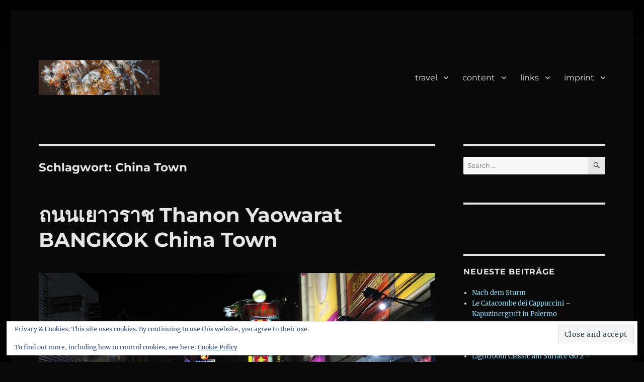

--- FILE ---
content_type: text/html; charset=UTF-8
request_url: https://danielweber.at/tag/china-town/
body_size: 27266
content:
<!DOCTYPE html>
<html lang="de-AT" class="no-js">
<head>
	<meta charset="UTF-8">
	<meta name="viewport" content="width=device-width, initial-scale=1.0">
	<link rel="profile" href="https://gmpg.org/xfn/11">
		<script>(function(html){html.className = html.className.replace(/\bno-js\b/,'js')})(document.documentElement);</script>
<meta name='robots' content='index, follow, max-image-preview:large, max-snippet:-1, max-video-preview:-1' />
	<style>img:is([sizes="auto" i], [sizes^="auto," i]) { contain-intrinsic-size: 3000px 1500px }</style>
	
	<!-- This site is optimized with the Yoast SEO plugin v26.7 - https://yoast.com/wordpress/plugins/seo/ -->
	<title>China Town Archives - DANIEL WEBER</title>
	<link rel="canonical" href="https://danielweber.at/tag/china-town/" />
	<meta property="og:locale" content="de_DE" />
	<meta property="og:type" content="article" />
	<meta property="og:title" content="China Town Archives - DANIEL WEBER" />
	<meta property="og:url" content="https://danielweber.at/tag/china-town/" />
	<meta property="og:site_name" content="DANIEL WEBER" />
	<meta name="twitter:card" content="summary_large_image" />
	<script type="application/ld+json" class="yoast-schema-graph">{"@context":"https://schema.org","@graph":[{"@type":"CollectionPage","@id":"https://danielweber.at/tag/china-town/","url":"https://danielweber.at/tag/china-town/","name":"China Town Archives - DANIEL WEBER","isPartOf":{"@id":"https://danielweber.at/#website"},"primaryImageOfPage":{"@id":"https://danielweber.at/tag/china-town/#primaryimage"},"image":{"@id":"https://danielweber.at/tag/china-town/#primaryimage"},"thumbnailUrl":"https://danielweber.at/wp-content/uploads/2020/03/BANGKOK-2014.jpg","breadcrumb":{"@id":"https://danielweber.at/tag/china-town/#breadcrumb"},"inLanguage":"de-AT"},{"@type":"ImageObject","inLanguage":"de-AT","@id":"https://danielweber.at/tag/china-town/#primaryimage","url":"https://danielweber.at/wp-content/uploads/2020/03/BANGKOK-2014.jpg","contentUrl":"https://danielweber.at/wp-content/uploads/2020/03/BANGKOK-2014.jpg","width":2048,"height":1459,"caption":"Bangkok 2014"},{"@type":"BreadcrumbList","@id":"https://danielweber.at/tag/china-town/#breadcrumb","itemListElement":[{"@type":"ListItem","position":1,"name":"Home","item":"https://danielweber.at/"},{"@type":"ListItem","position":2,"name":"China Town"}]},{"@type":"WebSite","@id":"https://danielweber.at/#website","url":"https://danielweber.at/","name":"DANIEL WEBER","description":"1160 Wien","publisher":{"@id":"https://danielweber.at/#/schema/person/9cacb1fea067f746c691792de8fec041"},"potentialAction":[{"@type":"SearchAction","target":{"@type":"EntryPoint","urlTemplate":"https://danielweber.at/?s={search_term_string}"},"query-input":{"@type":"PropertyValueSpecification","valueRequired":true,"valueName":"search_term_string"}}],"inLanguage":"de-AT"},{"@type":["Person","Organization"],"@id":"https://danielweber.at/#/schema/person/9cacb1fea067f746c691792de8fec041","name":"daniel","image":{"@type":"ImageObject","inLanguage":"de-AT","@id":"https://danielweber.at/#/schema/person/image/","url":"https://danielweber.at/wp-content/uploads/2020/02/FB_IMG_1507063003269-Kopie.jpg","contentUrl":"https://danielweber.at/wp-content/uploads/2020/02/FB_IMG_1507063003269-Kopie.jpg","width":1315,"height":1315,"caption":"daniel"},"logo":{"@id":"https://danielweber.at/#/schema/person/image/"}}]}</script>
	<!-- / Yoast SEO plugin. -->


<link rel='dns-prefetch' href='//stats.wp.com' />
<link rel='dns-prefetch' href='//jetpack.wordpress.com' />
<link rel='dns-prefetch' href='//s0.wp.com' />
<link rel='dns-prefetch' href='//public-api.wordpress.com' />
<link rel='dns-prefetch' href='//0.gravatar.com' />
<link rel='dns-prefetch' href='//1.gravatar.com' />
<link rel='dns-prefetch' href='//2.gravatar.com' />
<link rel='preconnect' href='//c0.wp.com' />
<link rel="alternate" type="application/rss+xml" title="DANIEL WEBER &raquo; Feed" href="https://danielweber.at/feed/" />
<link rel="alternate" type="application/rss+xml" title="DANIEL WEBER &raquo; Kommentar-Feed" href="https://danielweber.at/comments/feed/" />
<link rel="alternate" type="application/rss+xml" title="DANIEL WEBER &raquo; China Town Schlagwort-Feed" href="https://danielweber.at/tag/china-town/feed/" />
<script>
window._wpemojiSettings = {"baseUrl":"https:\/\/s.w.org\/images\/core\/emoji\/16.0.1\/72x72\/","ext":".png","svgUrl":"https:\/\/s.w.org\/images\/core\/emoji\/16.0.1\/svg\/","svgExt":".svg","source":{"concatemoji":"https:\/\/danielweber.at\/wp-includes\/js\/wp-emoji-release.min.js?ver=6.8.3"}};
/*! This file is auto-generated */
!function(s,n){var o,i,e;function c(e){try{var t={supportTests:e,timestamp:(new Date).valueOf()};sessionStorage.setItem(o,JSON.stringify(t))}catch(e){}}function p(e,t,n){e.clearRect(0,0,e.canvas.width,e.canvas.height),e.fillText(t,0,0);var t=new Uint32Array(e.getImageData(0,0,e.canvas.width,e.canvas.height).data),a=(e.clearRect(0,0,e.canvas.width,e.canvas.height),e.fillText(n,0,0),new Uint32Array(e.getImageData(0,0,e.canvas.width,e.canvas.height).data));return t.every(function(e,t){return e===a[t]})}function u(e,t){e.clearRect(0,0,e.canvas.width,e.canvas.height),e.fillText(t,0,0);for(var n=e.getImageData(16,16,1,1),a=0;a<n.data.length;a++)if(0!==n.data[a])return!1;return!0}function f(e,t,n,a){switch(t){case"flag":return n(e,"\ud83c\udff3\ufe0f\u200d\u26a7\ufe0f","\ud83c\udff3\ufe0f\u200b\u26a7\ufe0f")?!1:!n(e,"\ud83c\udde8\ud83c\uddf6","\ud83c\udde8\u200b\ud83c\uddf6")&&!n(e,"\ud83c\udff4\udb40\udc67\udb40\udc62\udb40\udc65\udb40\udc6e\udb40\udc67\udb40\udc7f","\ud83c\udff4\u200b\udb40\udc67\u200b\udb40\udc62\u200b\udb40\udc65\u200b\udb40\udc6e\u200b\udb40\udc67\u200b\udb40\udc7f");case"emoji":return!a(e,"\ud83e\udedf")}return!1}function g(e,t,n,a){var r="undefined"!=typeof WorkerGlobalScope&&self instanceof WorkerGlobalScope?new OffscreenCanvas(300,150):s.createElement("canvas"),o=r.getContext("2d",{willReadFrequently:!0}),i=(o.textBaseline="top",o.font="600 32px Arial",{});return e.forEach(function(e){i[e]=t(o,e,n,a)}),i}function t(e){var t=s.createElement("script");t.src=e,t.defer=!0,s.head.appendChild(t)}"undefined"!=typeof Promise&&(o="wpEmojiSettingsSupports",i=["flag","emoji"],n.supports={everything:!0,everythingExceptFlag:!0},e=new Promise(function(e){s.addEventListener("DOMContentLoaded",e,{once:!0})}),new Promise(function(t){var n=function(){try{var e=JSON.parse(sessionStorage.getItem(o));if("object"==typeof e&&"number"==typeof e.timestamp&&(new Date).valueOf()<e.timestamp+604800&&"object"==typeof e.supportTests)return e.supportTests}catch(e){}return null}();if(!n){if("undefined"!=typeof Worker&&"undefined"!=typeof OffscreenCanvas&&"undefined"!=typeof URL&&URL.createObjectURL&&"undefined"!=typeof Blob)try{var e="postMessage("+g.toString()+"("+[JSON.stringify(i),f.toString(),p.toString(),u.toString()].join(",")+"));",a=new Blob([e],{type:"text/javascript"}),r=new Worker(URL.createObjectURL(a),{name:"wpTestEmojiSupports"});return void(r.onmessage=function(e){c(n=e.data),r.terminate(),t(n)})}catch(e){}c(n=g(i,f,p,u))}t(n)}).then(function(e){for(var t in e)n.supports[t]=e[t],n.supports.everything=n.supports.everything&&n.supports[t],"flag"!==t&&(n.supports.everythingExceptFlag=n.supports.everythingExceptFlag&&n.supports[t]);n.supports.everythingExceptFlag=n.supports.everythingExceptFlag&&!n.supports.flag,n.DOMReady=!1,n.readyCallback=function(){n.DOMReady=!0}}).then(function(){return e}).then(function(){var e;n.supports.everything||(n.readyCallback(),(e=n.source||{}).concatemoji?t(e.concatemoji):e.wpemoji&&e.twemoji&&(t(e.twemoji),t(e.wpemoji)))}))}((window,document),window._wpemojiSettings);
</script>
<link rel='stylesheet' id='twentysixteen-jetpack-css' href='https://c0.wp.com/p/jetpack/15.4/modules/theme-tools/compat/twentysixteen.css' media='all' />
<style id='wp-emoji-styles-inline-css'>

	img.wp-smiley, img.emoji {
		display: inline !important;
		border: none !important;
		box-shadow: none !important;
		height: 1em !important;
		width: 1em !important;
		margin: 0 0.07em !important;
		vertical-align: -0.1em !important;
		background: none !important;
		padding: 0 !important;
	}
</style>
<link rel='stylesheet' id='wp-block-library-css' href='https://c0.wp.com/c/6.8.3/wp-includes/css/dist/block-library/style.min.css' media='all' />
<style id='wp-block-library-theme-inline-css'>
.wp-block-audio :where(figcaption){color:#555;font-size:13px;text-align:center}.is-dark-theme .wp-block-audio :where(figcaption){color:#ffffffa6}.wp-block-audio{margin:0 0 1em}.wp-block-code{border:1px solid #ccc;border-radius:4px;font-family:Menlo,Consolas,monaco,monospace;padding:.8em 1em}.wp-block-embed :where(figcaption){color:#555;font-size:13px;text-align:center}.is-dark-theme .wp-block-embed :where(figcaption){color:#ffffffa6}.wp-block-embed{margin:0 0 1em}.blocks-gallery-caption{color:#555;font-size:13px;text-align:center}.is-dark-theme .blocks-gallery-caption{color:#ffffffa6}:root :where(.wp-block-image figcaption){color:#555;font-size:13px;text-align:center}.is-dark-theme :root :where(.wp-block-image figcaption){color:#ffffffa6}.wp-block-image{margin:0 0 1em}.wp-block-pullquote{border-bottom:4px solid;border-top:4px solid;color:currentColor;margin-bottom:1.75em}.wp-block-pullquote cite,.wp-block-pullquote footer,.wp-block-pullquote__citation{color:currentColor;font-size:.8125em;font-style:normal;text-transform:uppercase}.wp-block-quote{border-left:.25em solid;margin:0 0 1.75em;padding-left:1em}.wp-block-quote cite,.wp-block-quote footer{color:currentColor;font-size:.8125em;font-style:normal;position:relative}.wp-block-quote:where(.has-text-align-right){border-left:none;border-right:.25em solid;padding-left:0;padding-right:1em}.wp-block-quote:where(.has-text-align-center){border:none;padding-left:0}.wp-block-quote.is-large,.wp-block-quote.is-style-large,.wp-block-quote:where(.is-style-plain){border:none}.wp-block-search .wp-block-search__label{font-weight:700}.wp-block-search__button{border:1px solid #ccc;padding:.375em .625em}:where(.wp-block-group.has-background){padding:1.25em 2.375em}.wp-block-separator.has-css-opacity{opacity:.4}.wp-block-separator{border:none;border-bottom:2px solid;margin-left:auto;margin-right:auto}.wp-block-separator.has-alpha-channel-opacity{opacity:1}.wp-block-separator:not(.is-style-wide):not(.is-style-dots){width:100px}.wp-block-separator.has-background:not(.is-style-dots){border-bottom:none;height:1px}.wp-block-separator.has-background:not(.is-style-wide):not(.is-style-dots){height:2px}.wp-block-table{margin:0 0 1em}.wp-block-table td,.wp-block-table th{word-break:normal}.wp-block-table :where(figcaption){color:#555;font-size:13px;text-align:center}.is-dark-theme .wp-block-table :where(figcaption){color:#ffffffa6}.wp-block-video :where(figcaption){color:#555;font-size:13px;text-align:center}.is-dark-theme .wp-block-video :where(figcaption){color:#ffffffa6}.wp-block-video{margin:0 0 1em}:root :where(.wp-block-template-part.has-background){margin-bottom:0;margin-top:0;padding:1.25em 2.375em}
</style>
<link rel='stylesheet' id='swiper-css-css' href='https://danielweber.at/wp-content/plugins/instagram-widget-by-wpzoom/dist/styles/library/swiper.css?ver=7.4.1' media='all' />
<link rel='stylesheet' id='dashicons-css' href='https://c0.wp.com/c/6.8.3/wp-includes/css/dashicons.min.css' media='all' />
<link rel='stylesheet' id='magnific-popup-css' href='https://danielweber.at/wp-content/plugins/instagram-widget-by-wpzoom/dist/styles/library/magnific-popup.css?ver=2.3.2' media='all' />
<link rel='stylesheet' id='wpz-insta_block-frontend-style-css' href='https://danielweber.at/wp-content/plugins/instagram-widget-by-wpzoom/dist/styles/frontend/index.css?ver=css-4b331c57b581' media='all' />
<style id='classic-theme-styles-inline-css'>
/*! This file is auto-generated */
.wp-block-button__link{color:#fff;background-color:#32373c;border-radius:9999px;box-shadow:none;text-decoration:none;padding:calc(.667em + 2px) calc(1.333em + 2px);font-size:1.125em}.wp-block-file__button{background:#32373c;color:#fff;text-decoration:none}
</style>
<link rel='stylesheet' id='mediaelement-css' href='https://c0.wp.com/c/6.8.3/wp-includes/js/mediaelement/mediaelementplayer-legacy.min.css' media='all' />
<link rel='stylesheet' id='wp-mediaelement-css' href='https://c0.wp.com/c/6.8.3/wp-includes/js/mediaelement/wp-mediaelement.min.css' media='all' />
<style id='jetpack-sharing-buttons-style-inline-css'>
.jetpack-sharing-buttons__services-list{display:flex;flex-direction:row;flex-wrap:wrap;gap:0;list-style-type:none;margin:5px;padding:0}.jetpack-sharing-buttons__services-list.has-small-icon-size{font-size:12px}.jetpack-sharing-buttons__services-list.has-normal-icon-size{font-size:16px}.jetpack-sharing-buttons__services-list.has-large-icon-size{font-size:24px}.jetpack-sharing-buttons__services-list.has-huge-icon-size{font-size:36px}@media print{.jetpack-sharing-buttons__services-list{display:none!important}}.editor-styles-wrapper .wp-block-jetpack-sharing-buttons{gap:0;padding-inline-start:0}ul.jetpack-sharing-buttons__services-list.has-background{padding:1.25em 2.375em}
</style>
<style id='global-styles-inline-css'>
:root{--wp--preset--aspect-ratio--square: 1;--wp--preset--aspect-ratio--4-3: 4/3;--wp--preset--aspect-ratio--3-4: 3/4;--wp--preset--aspect-ratio--3-2: 3/2;--wp--preset--aspect-ratio--2-3: 2/3;--wp--preset--aspect-ratio--16-9: 16/9;--wp--preset--aspect-ratio--9-16: 9/16;--wp--preset--color--black: #000000;--wp--preset--color--cyan-bluish-gray: #abb8c3;--wp--preset--color--white: #fff;--wp--preset--color--pale-pink: #f78da7;--wp--preset--color--vivid-red: #cf2e2e;--wp--preset--color--luminous-vivid-orange: #ff6900;--wp--preset--color--luminous-vivid-amber: #fcb900;--wp--preset--color--light-green-cyan: #7bdcb5;--wp--preset--color--vivid-green-cyan: #00d084;--wp--preset--color--pale-cyan-blue: #8ed1fc;--wp--preset--color--vivid-cyan-blue: #0693e3;--wp--preset--color--vivid-purple: #9b51e0;--wp--preset--color--dark-gray: #1a1a1a;--wp--preset--color--medium-gray: #686868;--wp--preset--color--light-gray: #e5e5e5;--wp--preset--color--blue-gray: #4d545c;--wp--preset--color--bright-blue: #007acc;--wp--preset--color--light-blue: #9adffd;--wp--preset--color--dark-brown: #402b30;--wp--preset--color--medium-brown: #774e24;--wp--preset--color--dark-red: #640c1f;--wp--preset--color--bright-red: #ff675f;--wp--preset--color--yellow: #ffef8e;--wp--preset--gradient--vivid-cyan-blue-to-vivid-purple: linear-gradient(135deg,rgba(6,147,227,1) 0%,rgb(155,81,224) 100%);--wp--preset--gradient--light-green-cyan-to-vivid-green-cyan: linear-gradient(135deg,rgb(122,220,180) 0%,rgb(0,208,130) 100%);--wp--preset--gradient--luminous-vivid-amber-to-luminous-vivid-orange: linear-gradient(135deg,rgba(252,185,0,1) 0%,rgba(255,105,0,1) 100%);--wp--preset--gradient--luminous-vivid-orange-to-vivid-red: linear-gradient(135deg,rgba(255,105,0,1) 0%,rgb(207,46,46) 100%);--wp--preset--gradient--very-light-gray-to-cyan-bluish-gray: linear-gradient(135deg,rgb(238,238,238) 0%,rgb(169,184,195) 100%);--wp--preset--gradient--cool-to-warm-spectrum: linear-gradient(135deg,rgb(74,234,220) 0%,rgb(151,120,209) 20%,rgb(207,42,186) 40%,rgb(238,44,130) 60%,rgb(251,105,98) 80%,rgb(254,248,76) 100%);--wp--preset--gradient--blush-light-purple: linear-gradient(135deg,rgb(255,206,236) 0%,rgb(152,150,240) 100%);--wp--preset--gradient--blush-bordeaux: linear-gradient(135deg,rgb(254,205,165) 0%,rgb(254,45,45) 50%,rgb(107,0,62) 100%);--wp--preset--gradient--luminous-dusk: linear-gradient(135deg,rgb(255,203,112) 0%,rgb(199,81,192) 50%,rgb(65,88,208) 100%);--wp--preset--gradient--pale-ocean: linear-gradient(135deg,rgb(255,245,203) 0%,rgb(182,227,212) 50%,rgb(51,167,181) 100%);--wp--preset--gradient--electric-grass: linear-gradient(135deg,rgb(202,248,128) 0%,rgb(113,206,126) 100%);--wp--preset--gradient--midnight: linear-gradient(135deg,rgb(2,3,129) 0%,rgb(40,116,252) 100%);--wp--preset--font-size--small: 13px;--wp--preset--font-size--medium: 20px;--wp--preset--font-size--large: 36px;--wp--preset--font-size--x-large: 42px;--wp--preset--spacing--20: 0.44rem;--wp--preset--spacing--30: 0.67rem;--wp--preset--spacing--40: 1rem;--wp--preset--spacing--50: 1.5rem;--wp--preset--spacing--60: 2.25rem;--wp--preset--spacing--70: 3.38rem;--wp--preset--spacing--80: 5.06rem;--wp--preset--shadow--natural: 6px 6px 9px rgba(0, 0, 0, 0.2);--wp--preset--shadow--deep: 12px 12px 50px rgba(0, 0, 0, 0.4);--wp--preset--shadow--sharp: 6px 6px 0px rgba(0, 0, 0, 0.2);--wp--preset--shadow--outlined: 6px 6px 0px -3px rgba(255, 255, 255, 1), 6px 6px rgba(0, 0, 0, 1);--wp--preset--shadow--crisp: 6px 6px 0px rgba(0, 0, 0, 1);}:where(.is-layout-flex){gap: 0.5em;}:where(.is-layout-grid){gap: 0.5em;}body .is-layout-flex{display: flex;}.is-layout-flex{flex-wrap: wrap;align-items: center;}.is-layout-flex > :is(*, div){margin: 0;}body .is-layout-grid{display: grid;}.is-layout-grid > :is(*, div){margin: 0;}:where(.wp-block-columns.is-layout-flex){gap: 2em;}:where(.wp-block-columns.is-layout-grid){gap: 2em;}:where(.wp-block-post-template.is-layout-flex){gap: 1.25em;}:where(.wp-block-post-template.is-layout-grid){gap: 1.25em;}.has-black-color{color: var(--wp--preset--color--black) !important;}.has-cyan-bluish-gray-color{color: var(--wp--preset--color--cyan-bluish-gray) !important;}.has-white-color{color: var(--wp--preset--color--white) !important;}.has-pale-pink-color{color: var(--wp--preset--color--pale-pink) !important;}.has-vivid-red-color{color: var(--wp--preset--color--vivid-red) !important;}.has-luminous-vivid-orange-color{color: var(--wp--preset--color--luminous-vivid-orange) !important;}.has-luminous-vivid-amber-color{color: var(--wp--preset--color--luminous-vivid-amber) !important;}.has-light-green-cyan-color{color: var(--wp--preset--color--light-green-cyan) !important;}.has-vivid-green-cyan-color{color: var(--wp--preset--color--vivid-green-cyan) !important;}.has-pale-cyan-blue-color{color: var(--wp--preset--color--pale-cyan-blue) !important;}.has-vivid-cyan-blue-color{color: var(--wp--preset--color--vivid-cyan-blue) !important;}.has-vivid-purple-color{color: var(--wp--preset--color--vivid-purple) !important;}.has-black-background-color{background-color: var(--wp--preset--color--black) !important;}.has-cyan-bluish-gray-background-color{background-color: var(--wp--preset--color--cyan-bluish-gray) !important;}.has-white-background-color{background-color: var(--wp--preset--color--white) !important;}.has-pale-pink-background-color{background-color: var(--wp--preset--color--pale-pink) !important;}.has-vivid-red-background-color{background-color: var(--wp--preset--color--vivid-red) !important;}.has-luminous-vivid-orange-background-color{background-color: var(--wp--preset--color--luminous-vivid-orange) !important;}.has-luminous-vivid-amber-background-color{background-color: var(--wp--preset--color--luminous-vivid-amber) !important;}.has-light-green-cyan-background-color{background-color: var(--wp--preset--color--light-green-cyan) !important;}.has-vivid-green-cyan-background-color{background-color: var(--wp--preset--color--vivid-green-cyan) !important;}.has-pale-cyan-blue-background-color{background-color: var(--wp--preset--color--pale-cyan-blue) !important;}.has-vivid-cyan-blue-background-color{background-color: var(--wp--preset--color--vivid-cyan-blue) !important;}.has-vivid-purple-background-color{background-color: var(--wp--preset--color--vivid-purple) !important;}.has-black-border-color{border-color: var(--wp--preset--color--black) !important;}.has-cyan-bluish-gray-border-color{border-color: var(--wp--preset--color--cyan-bluish-gray) !important;}.has-white-border-color{border-color: var(--wp--preset--color--white) !important;}.has-pale-pink-border-color{border-color: var(--wp--preset--color--pale-pink) !important;}.has-vivid-red-border-color{border-color: var(--wp--preset--color--vivid-red) !important;}.has-luminous-vivid-orange-border-color{border-color: var(--wp--preset--color--luminous-vivid-orange) !important;}.has-luminous-vivid-amber-border-color{border-color: var(--wp--preset--color--luminous-vivid-amber) !important;}.has-light-green-cyan-border-color{border-color: var(--wp--preset--color--light-green-cyan) !important;}.has-vivid-green-cyan-border-color{border-color: var(--wp--preset--color--vivid-green-cyan) !important;}.has-pale-cyan-blue-border-color{border-color: var(--wp--preset--color--pale-cyan-blue) !important;}.has-vivid-cyan-blue-border-color{border-color: var(--wp--preset--color--vivid-cyan-blue) !important;}.has-vivid-purple-border-color{border-color: var(--wp--preset--color--vivid-purple) !important;}.has-vivid-cyan-blue-to-vivid-purple-gradient-background{background: var(--wp--preset--gradient--vivid-cyan-blue-to-vivid-purple) !important;}.has-light-green-cyan-to-vivid-green-cyan-gradient-background{background: var(--wp--preset--gradient--light-green-cyan-to-vivid-green-cyan) !important;}.has-luminous-vivid-amber-to-luminous-vivid-orange-gradient-background{background: var(--wp--preset--gradient--luminous-vivid-amber-to-luminous-vivid-orange) !important;}.has-luminous-vivid-orange-to-vivid-red-gradient-background{background: var(--wp--preset--gradient--luminous-vivid-orange-to-vivid-red) !important;}.has-very-light-gray-to-cyan-bluish-gray-gradient-background{background: var(--wp--preset--gradient--very-light-gray-to-cyan-bluish-gray) !important;}.has-cool-to-warm-spectrum-gradient-background{background: var(--wp--preset--gradient--cool-to-warm-spectrum) !important;}.has-blush-light-purple-gradient-background{background: var(--wp--preset--gradient--blush-light-purple) !important;}.has-blush-bordeaux-gradient-background{background: var(--wp--preset--gradient--blush-bordeaux) !important;}.has-luminous-dusk-gradient-background{background: var(--wp--preset--gradient--luminous-dusk) !important;}.has-pale-ocean-gradient-background{background: var(--wp--preset--gradient--pale-ocean) !important;}.has-electric-grass-gradient-background{background: var(--wp--preset--gradient--electric-grass) !important;}.has-midnight-gradient-background{background: var(--wp--preset--gradient--midnight) !important;}.has-small-font-size{font-size: var(--wp--preset--font-size--small) !important;}.has-medium-font-size{font-size: var(--wp--preset--font-size--medium) !important;}.has-large-font-size{font-size: var(--wp--preset--font-size--large) !important;}.has-x-large-font-size{font-size: var(--wp--preset--font-size--x-large) !important;}
:where(.wp-block-post-template.is-layout-flex){gap: 1.25em;}:where(.wp-block-post-template.is-layout-grid){gap: 1.25em;}
:where(.wp-block-columns.is-layout-flex){gap: 2em;}:where(.wp-block-columns.is-layout-grid){gap: 2em;}
:root :where(.wp-block-pullquote){font-size: 1.5em;line-height: 1.6;}
</style>
<link rel='stylesheet' id='twentysixteen-fonts-css' href='https://danielweber.at/wp-content/themes/twentysixteen/fonts/merriweather-plus-montserrat-plus-inconsolata.css?ver=20230328' media='all' />
<link rel='stylesheet' id='genericons-css' href='https://c0.wp.com/p/jetpack/15.4/_inc/genericons/genericons/genericons.css' media='all' />
<link rel='stylesheet' id='twentysixteen-style-css' href='https://danielweber.at/wp-content/themes/twentysixteen/style.css?ver=20250415' media='all' />
<style id='twentysixteen-style-inline-css'>
	/* Color Scheme */

	/* Background Color */
	body {
		background-color: #262626;
	}

	/* Page Background Color */
	.site {
		background-color: #1a1a1a;
	}

	mark,
	ins,
	button,
	button[disabled]:hover,
	button[disabled]:focus,
	input[type="button"],
	input[type="button"][disabled]:hover,
	input[type="button"][disabled]:focus,
	input[type="reset"],
	input[type="reset"][disabled]:hover,
	input[type="reset"][disabled]:focus,
	input[type="submit"],
	input[type="submit"][disabled]:hover,
	input[type="submit"][disabled]:focus,
	.menu-toggle.toggled-on,
	.menu-toggle.toggled-on:hover,
	.menu-toggle.toggled-on:focus,
	.pagination .prev,
	.pagination .next,
	.pagination .prev:hover,
	.pagination .prev:focus,
	.pagination .next:hover,
	.pagination .next:focus,
	.pagination .nav-links:before,
	.pagination .nav-links:after,
	.widget_calendar tbody a,
	.widget_calendar tbody a:hover,
	.widget_calendar tbody a:focus,
	.page-links a,
	.page-links a:hover,
	.page-links a:focus {
		color: #1a1a1a;
	}

	/* Link Color */
	.menu-toggle:hover,
	.menu-toggle:focus,
	a,
	.main-navigation a:hover,
	.main-navigation a:focus,
	.dropdown-toggle:hover,
	.dropdown-toggle:focus,
	.social-navigation a:hover:before,
	.social-navigation a:focus:before,
	.post-navigation a:hover .post-title,
	.post-navigation a:focus .post-title,
	.tagcloud a:hover,
	.tagcloud a:focus,
	.site-branding .site-title a:hover,
	.site-branding .site-title a:focus,
	.entry-title a:hover,
	.entry-title a:focus,
	.entry-footer a:hover,
	.entry-footer a:focus,
	.comment-metadata a:hover,
	.comment-metadata a:focus,
	.pingback .comment-edit-link:hover,
	.pingback .comment-edit-link:focus,
	.comment-reply-link,
	.comment-reply-link:hover,
	.comment-reply-link:focus,
	.required,
	.site-info a:hover,
	.site-info a:focus {
		color: #9adffd;
	}

	mark,
	ins,
	button:hover,
	button:focus,
	input[type="button"]:hover,
	input[type="button"]:focus,
	input[type="reset"]:hover,
	input[type="reset"]:focus,
	input[type="submit"]:hover,
	input[type="submit"]:focus,
	.pagination .prev:hover,
	.pagination .prev:focus,
	.pagination .next:hover,
	.pagination .next:focus,
	.widget_calendar tbody a,
	.page-links a:hover,
	.page-links a:focus {
		background-color: #9adffd;
	}

	input[type="date"]:focus,
	input[type="time"]:focus,
	input[type="datetime-local"]:focus,
	input[type="week"]:focus,
	input[type="month"]:focus,
	input[type="text"]:focus,
	input[type="email"]:focus,
	input[type="url"]:focus,
	input[type="password"]:focus,
	input[type="search"]:focus,
	input[type="tel"]:focus,
	input[type="number"]:focus,
	textarea:focus,
	.tagcloud a:hover,
	.tagcloud a:focus,
	.menu-toggle:hover,
	.menu-toggle:focus {
		border-color: #9adffd;
	}

	/* Main Text Color */
	body,
	blockquote cite,
	blockquote small,
	.main-navigation a,
	.menu-toggle,
	.dropdown-toggle,
	.social-navigation a,
	.post-navigation a,
	.pagination a:hover,
	.pagination a:focus,
	.widget-title a,
	.site-branding .site-title a,
	.entry-title a,
	.page-links > .page-links-title,
	.comment-author,
	.comment-reply-title small a:hover,
	.comment-reply-title small a:focus {
		color: #e5e5e5;
	}

	blockquote,
	.menu-toggle.toggled-on,
	.menu-toggle.toggled-on:hover,
	.menu-toggle.toggled-on:focus,
	.post-navigation,
	.post-navigation div + div,
	.pagination,
	.widget,
	.page-header,
	.page-links a,
	.comments-title,
	.comment-reply-title {
		border-color: #e5e5e5;
	}

	button,
	button[disabled]:hover,
	button[disabled]:focus,
	input[type="button"],
	input[type="button"][disabled]:hover,
	input[type="button"][disabled]:focus,
	input[type="reset"],
	input[type="reset"][disabled]:hover,
	input[type="reset"][disabled]:focus,
	input[type="submit"],
	input[type="submit"][disabled]:hover,
	input[type="submit"][disabled]:focus,
	.menu-toggle.toggled-on,
	.menu-toggle.toggled-on:hover,
	.menu-toggle.toggled-on:focus,
	.pagination:before,
	.pagination:after,
	.pagination .prev,
	.pagination .next,
	.page-links a {
		background-color: #e5e5e5;
	}

	/* Secondary Text Color */

	/**
	 * IE8 and earlier will drop any block with CSS3 selectors.
	 * Do not combine these styles with the next block.
	 */
	body:not(.search-results) .entry-summary {
		color: #c1c1c1;
	}

	blockquote,
	.post-password-form label,
	a:hover,
	a:focus,
	a:active,
	.post-navigation .meta-nav,
	.image-navigation,
	.comment-navigation,
	.widget_recent_entries .post-date,
	.widget_rss .rss-date,
	.widget_rss cite,
	.site-description,
	.author-bio,
	.entry-footer,
	.entry-footer a,
	.sticky-post,
	.taxonomy-description,
	.entry-caption,
	.comment-metadata,
	.pingback .edit-link,
	.comment-metadata a,
	.pingback .comment-edit-link,
	.comment-form label,
	.comment-notes,
	.comment-awaiting-moderation,
	.logged-in-as,
	.form-allowed-tags,
	.site-info,
	.site-info a,
	.wp-caption .wp-caption-text,
	.gallery-caption,
	.widecolumn label,
	.widecolumn .mu_register label {
		color: #c1c1c1;
	}

	.widget_calendar tbody a:hover,
	.widget_calendar tbody a:focus {
		background-color: #c1c1c1;
	}

	/* Border Color */
	fieldset,
	pre,
	abbr,
	acronym,
	table,
	th,
	td,
	input[type="date"],
	input[type="time"],
	input[type="datetime-local"],
	input[type="week"],
	input[type="month"],
	input[type="text"],
	input[type="email"],
	input[type="url"],
	input[type="password"],
	input[type="search"],
	input[type="tel"],
	input[type="number"],
	textarea,
	.main-navigation li,
	.main-navigation .primary-menu,
	.menu-toggle,
	.dropdown-toggle:after,
	.social-navigation a,
	.image-navigation,
	.comment-navigation,
	.tagcloud a,
	.entry-content,
	.entry-summary,
	.page-links a,
	.page-links > span,
	.comment-list article,
	.comment-list .pingback,
	.comment-list .trackback,
	.comment-reply-link,
	.no-comments,
	.widecolumn .mu_register .mu_alert {
		border-color: #e5e5e5; /* Fallback for IE7 and IE8 */
		border-color: rgba( 229, 229, 229, 0.2);
	}

	hr,
	code {
		background-color: #e5e5e5; /* Fallback for IE7 and IE8 */
		background-color: rgba( 229, 229, 229, 0.2);
	}

	@media screen and (min-width: 56.875em) {
		.main-navigation li:hover > a,
		.main-navigation li.focus > a {
			color: #9adffd;
		}

		.main-navigation ul ul,
		.main-navigation ul ul li {
			border-color: rgba( 229, 229, 229, 0.2);
		}

		.main-navigation ul ul:before {
			border-top-color: rgba( 229, 229, 229, 0.2);
			border-bottom-color: rgba( 229, 229, 229, 0.2);
		}

		.main-navigation ul ul li {
			background-color: #1a1a1a;
		}

		.main-navigation ul ul:after {
			border-top-color: #1a1a1a;
			border-bottom-color: #1a1a1a;
		}
	}


		/* Custom Page Background Color */
		.site {
			background-color: #0a0a0a;
		}

		mark,
		ins,
		button,
		button[disabled]:hover,
		button[disabled]:focus,
		input[type="button"],
		input[type="button"][disabled]:hover,
		input[type="button"][disabled]:focus,
		input[type="reset"],
		input[type="reset"][disabled]:hover,
		input[type="reset"][disabled]:focus,
		input[type="submit"],
		input[type="submit"][disabled]:hover,
		input[type="submit"][disabled]:focus,
		.menu-toggle.toggled-on,
		.menu-toggle.toggled-on:hover,
		.menu-toggle.toggled-on:focus,
		.pagination .prev,
		.pagination .next,
		.pagination .prev:hover,
		.pagination .prev:focus,
		.pagination .next:hover,
		.pagination .next:focus,
		.pagination .nav-links:before,
		.pagination .nav-links:after,
		.widget_calendar tbody a,
		.widget_calendar tbody a:hover,
		.widget_calendar tbody a:focus,
		.page-links a,
		.page-links a:hover,
		.page-links a:focus {
			color: #0a0a0a;
		}

		@media screen and (min-width: 56.875em) {
			.main-navigation ul ul li {
				background-color: #0a0a0a;
			}

			.main-navigation ul ul:after {
				border-top-color: #0a0a0a;
				border-bottom-color: #0a0a0a;
			}
		}
	
</style>
<link rel='stylesheet' id='twentysixteen-block-style-css' href='https://danielweber.at/wp-content/themes/twentysixteen/css/blocks.css?ver=20240817' media='all' />
<!--[if lt IE 10]>
<link rel='stylesheet' id='twentysixteen-ie-css' href='https://danielweber.at/wp-content/themes/twentysixteen/css/ie.css?ver=20170530' media='all' />
<![endif]-->
<!--[if lt IE 9]>
<link rel='stylesheet' id='twentysixteen-ie8-css' href='https://danielweber.at/wp-content/themes/twentysixteen/css/ie8.css?ver=20170530' media='all' />
<![endif]-->
<!--[if lt IE 8]>
<link rel='stylesheet' id='twentysixteen-ie7-css' href='https://danielweber.at/wp-content/themes/twentysixteen/css/ie7.css?ver=20170530' media='all' />
<![endif]-->
<style id='jetpack_facebook_likebox-inline-css'>
.widget_facebook_likebox {
	overflow: hidden;
}

</style>
<script src="https://c0.wp.com/c/6.8.3/wp-includes/js/jquery/jquery.min.js" id="jquery-core-js"></script>
<script src="https://c0.wp.com/c/6.8.3/wp-includes/js/jquery/jquery-migrate.min.js" id="jquery-migrate-js"></script>
<script src="https://c0.wp.com/c/6.8.3/wp-includes/js/underscore.min.js" id="underscore-js"></script>
<script id="wp-util-js-extra">
var _wpUtilSettings = {"ajax":{"url":"\/wp-admin\/admin-ajax.php"}};
</script>
<script src="https://c0.wp.com/c/6.8.3/wp-includes/js/wp-util.min.js" id="wp-util-js"></script>
<script src="https://danielweber.at/wp-content/plugins/instagram-widget-by-wpzoom/dist/scripts/library/magnific-popup.js?ver=1768515635" id="magnific-popup-js"></script>
<script src="https://danielweber.at/wp-content/plugins/instagram-widget-by-wpzoom/dist/scripts/library/swiper.js?ver=7.4.1" id="swiper-js-js"></script>
<script src="https://danielweber.at/wp-content/plugins/instagram-widget-by-wpzoom/dist/scripts/frontend/block.js?ver=6c9dcb21b2da662ca82d" id="wpz-insta_block-frontend-script-js"></script>
<!--[if lt IE 9]>
<script src="https://danielweber.at/wp-content/themes/twentysixteen/js/html5.js?ver=3.7.3" id="twentysixteen-html5-js"></script>
<![endif]-->
<script id="twentysixteen-script-js-extra">
var screenReaderText = {"expand":"expand child menu","collapse":"collapse child menu"};
</script>
<script src="https://danielweber.at/wp-content/themes/twentysixteen/js/functions.js?ver=20230629" id="twentysixteen-script-js" defer data-wp-strategy="defer"></script>
<link rel="https://api.w.org/" href="https://danielweber.at/wp-json/" /><link rel="alternate" title="JSON" type="application/json" href="https://danielweber.at/wp-json/wp/v2/tags/867" /><link rel="EditURI" type="application/rsd+xml" title="RSD" href="https://danielweber.at/xmlrpc.php?rsd" />
<meta name="generator" content="WordPress 6.8.3" />
	<style>img#wpstats{display:none}</style>
				<style type="text/css" id="twentysixteen-header-css">
		.site-branding {
			margin: 0 auto 0 0;
		}

		.site-branding .site-title,
		.site-description {
			clip-path: inset(50%);
			position: absolute;
		}
		</style>
		<style id="custom-background-css">
body.custom-background { background-color: #0a0a0a; background-image: url("https://danielweber.at/wp-content/uploads/2020/07/wp1909404.jpg"); background-position: left top; background-size: auto; background-repeat: repeat; background-attachment: scroll; }
</style>
	<link rel="icon" href="https://danielweber.at/wp-content/uploads/2020/02/cropped-FB_IMG_1507063003269-Kopie-32x32.jpg" sizes="32x32" />
<link rel="icon" href="https://danielweber.at/wp-content/uploads/2020/02/cropped-FB_IMG_1507063003269-Kopie-192x192.jpg" sizes="192x192" />
<link rel="apple-touch-icon" href="https://danielweber.at/wp-content/uploads/2020/02/cropped-FB_IMG_1507063003269-Kopie-180x180.jpg" />
<meta name="msapplication-TileImage" content="https://danielweber.at/wp-content/uploads/2020/02/cropped-FB_IMG_1507063003269-Kopie-270x270.jpg" />
</head>

<body class="archive tag tag-china-town tag-867 custom-background wp-custom-logo wp-embed-responsive wp-theme-twentysixteen custom-background-image hfeed">
<div id="page" class="site">
	<div class="site-inner">
		<a class="skip-link screen-reader-text" href="#content">
			Skip to content		</a>

		<header id="masthead" class="site-header">
			<div class="site-header-main">
				<div class="site-branding">
					<a href="https://danielweber.at/" class="custom-logo-link" rel="home"><img width="240" height="69" src="https://danielweber.at/wp-content/uploads/2020/09/cropped-WE20181-scaled-1.jpg" class="custom-logo" alt="DANIEL WEBER" decoding="async" /></a>																<p class="site-title"><a href="https://danielweber.at/" rel="home" >DANIEL WEBER</a></p>
												<p class="site-description">1160 Wien</p>
									</div><!-- .site-branding -->

									<button id="menu-toggle" class="menu-toggle">Menu</button>

					<div id="site-header-menu" class="site-header-menu">
													<nav id="site-navigation" class="main-navigation" aria-label="Primary Menu">
								<div class="menu-meneu-container"><ul id="menu-meneu" class="primary-menu"><li id="menu-item-16315" class="menu-item menu-item-type-taxonomy menu-item-object-category menu-item-has-children menu-item-16315"><a href="https://danielweber.at/category/escape/" title="						">travel</a>
<ul class="sub-menu">
	<li id="menu-item-16443" class="menu-item menu-item-type-taxonomy menu-item-object-category menu-item-has-children menu-item-16443"><a href="https://danielweber.at/category/afrika/">Afrika</a>
	<ul class="sub-menu">
		<li id="menu-item-16444" class="menu-item menu-item-type-taxonomy menu-item-object-category menu-item-has-children menu-item-16444"><a href="https://danielweber.at/category/marokko/">Marokko</a>
		<ul class="sub-menu">
			<li id="menu-item-16544" class="menu-item menu-item-type-post_type menu-item-object-post menu-item-16544"><a href="https://danielweber.at/erg-chegaga-mhamid-el-ghizlane/">Erg Chegaga – M’hamid El Ghizlane</a></li>
			<li id="menu-item-16543" class="menu-item menu-item-type-post_type menu-item-object-post menu-item-16543"><a href="https://danielweber.at/gorges-du-dades-gorges-du-todgha/">Gorges du Dadès, Gorges du Todgha</a></li>
			<li id="menu-item-16546" class="menu-item menu-item-type-post_type menu-item-object-post menu-item-16546"><a href="https://danielweber.at/marrakesch/">Marrakesch</a></li>
			<li id="menu-item-16545" class="menu-item menu-item-type-post_type menu-item-object-post menu-item-16545"><a href="https://danielweber.at/oasis-de-fint/">Oasis de Fint</a></li>
			<li id="menu-item-16548" class="menu-item menu-item-type-post_type menu-item-object-post menu-item-16548"><a href="https://danielweber.at/ouarzazate-cinema-studio-atlas/">Ouarzazate – Cinema Studio Atlas</a></li>
		</ul>
</li>
	</ul>
</li>
	<li id="menu-item-16279" class="menu-item menu-item-type-taxonomy menu-item-object-category menu-item-has-children menu-item-16279"><a href="https://danielweber.at/category/europa/" title="						">Europa</a>
	<ul class="sub-menu">
		<li id="menu-item-16324" class="menu-item menu-item-type-taxonomy menu-item-object-category menu-item-has-children menu-item-16324"><a href="https://danielweber.at/category/spanien/" title="						">Spanien</a>
		<ul class="sub-menu">
			<li id="menu-item-16897" class="menu-item menu-item-type-taxonomy menu-item-object-category menu-item-has-children menu-item-16897"><a href="https://danielweber.at/category/katalonien/">Katalonien</a>
			<ul class="sub-menu">
				<li id="menu-item-16898" class="menu-item menu-item-type-post_type menu-item-object-post menu-item-16898"><a href="https://danielweber.at/basilica-i-temple-expiatori-de-la-sagrada-familia/">Basílica i Temple Expiatori de la Sagrada Família</a></li>
			</ul>
</li>
			<li id="menu-item-16549" class="menu-item menu-item-type-post_type menu-item-object-post menu-item-16549"><a href="https://danielweber.at/nordspanien/">Nordspanien</a></li>
		</ul>
</li>
		<li id="menu-item-16276" class="menu-item menu-item-type-taxonomy menu-item-object-category menu-item-has-children menu-item-16276"><a href="https://danielweber.at/category/deutschland/" title="						">Deutschland</a>
		<ul class="sub-menu">
			<li id="menu-item-16273" class="menu-item menu-item-type-taxonomy menu-item-object-category menu-item-has-children menu-item-16273"><a href="https://danielweber.at/category/bayern/" title="						">Bayern</a>
			<ul class="sub-menu">
				<li id="menu-item-16817" class="menu-item menu-item-type-post_type menu-item-object-post menu-item-16817"><a href="https://danielweber.at/dokumentationszentrum-reichsparteitagsgelande/">Dokumentationszentrum Reichsparteitagsgelände</a></li>
				<li id="menu-item-16553" class="menu-item menu-item-type-post_type menu-item-object-post menu-item-16553"><a href="https://danielweber.at/schwandorfer-felsenkeller/">Schwandorfer Felsenkeller</a></li>
			</ul>
</li>
			<li id="menu-item-16277" class="menu-item menu-item-type-taxonomy menu-item-object-category menu-item-has-children menu-item-16277"><a href="https://danielweber.at/category/deutschland/berlin/" title="						">Berlin</a>
			<ul class="sub-menu">
				<li id="menu-item-16567" class="menu-item menu-item-type-post_type menu-item-object-post menu-item-16567"><a href="https://danielweber.at/berlin/">Berlin</a></li>
			</ul>
</li>
		</ul>
</li>
		<li id="menu-item-16299" class="menu-item menu-item-type-taxonomy menu-item-object-category menu-item-has-children menu-item-16299"><a href="https://danielweber.at/category/osterreich/" title="						">österreich</a>
		<ul class="sub-menu">
			<li id="menu-item-16300" class="menu-item menu-item-type-taxonomy menu-item-object-category menu-item-has-children menu-item-16300"><a href="https://danielweber.at/category/osterreich/niederosterreich/" title="						">Niederösterreich</a>
			<ul class="sub-menu">
				<li id="menu-item-16690" class="menu-item menu-item-type-post_type menu-item-object-post menu-item-16690"><a href="https://danielweber.at/marillenblute-wachau/">Marillenblüte Wachau</a></li>
				<li id="menu-item-16559" class="menu-item menu-item-type-post_type menu-item-object-post menu-item-16559"><a href="https://danielweber.at/weinviertel/">WEINVIERTEL</a></li>
			</ul>
</li>
			<li id="menu-item-16301" class="menu-item menu-item-type-taxonomy menu-item-object-category menu-item-has-children menu-item-16301"><a href="https://danielweber.at/category/osterreich/steiermark/" title="						">Steiermark</a>
			<ul class="sub-menu">
				<li id="menu-item-16571" class="menu-item menu-item-type-post_type menu-item-object-post menu-item-16571"><a href="https://danielweber.at/der-rote-blitz/">Der Rote Blitz</a></li>
				<li id="menu-item-16857" class="menu-item menu-item-type-post_type menu-item-object-post menu-item-16857"><a href="https://danielweber.at/osterhaufen-gosnitz/">Osterhaufen Gößnitz</a></li>
				<li id="menu-item-16558" class="menu-item menu-item-type-post_type menu-item-object-post menu-item-16558"><a href="https://danielweber.at/was-vom-graz-koflacher-bergbau-ubrig-blieb/">Was vom Graz-Köflacher-Bergbau übrig blieb</a></li>
			</ul>
</li>
			<li id="menu-item-16302" class="menu-item menu-item-type-taxonomy menu-item-object-category menu-item-has-children menu-item-16302"><a href="https://danielweber.at/category/osterreich/wien/" title="						">wien</a>
			<ul class="sub-menu">
				<li id="menu-item-16704" class="menu-item menu-item-type-post_type menu-item-object-post menu-item-16704"><a href="https://danielweber.at/bohmischer-prater/">Böhmischer Prater</a></li>
				<li id="menu-item-16570" class="menu-item menu-item-type-post_type menu-item-object-post menu-item-16570"><a href="https://danielweber.at/dehnenpark/">Dehnenpark</a></li>
				<li id="menu-item-16573" class="menu-item menu-item-type-post_type menu-item-object-post menu-item-16573"><a href="https://danielweber.at/die-nahe/">Die Nähe</a></li>
				<li id="menu-item-16554" class="menu-item menu-item-type-post_type menu-item-object-post menu-item-16554"><a href="https://danielweber.at/seestadt-aspern-wien/">Seestadt Aspern #Wien</a></li>
			</ul>
</li>
		</ul>
</li>
		<li id="menu-item-16283" class="menu-item menu-item-type-taxonomy menu-item-object-category menu-item-has-children menu-item-16283"><a href="https://danielweber.at/category/italy/" title="						">Italien</a>
		<ul class="sub-menu">
			<li id="menu-item-16284" class="menu-item menu-item-type-taxonomy menu-item-object-category menu-item-16284"><a href="https://danielweber.at/category/italy/kalabrien/" title="						">Kalabrien</a></li>
			<li id="menu-item-16285" class="menu-item menu-item-type-taxonomy menu-item-object-category menu-item-has-children menu-item-16285"><a href="https://danielweber.at/category/italy/kampanien/" title="						">Kampanien</a>
			<ul class="sub-menu">
				<li id="menu-item-16286" class="menu-item menu-item-type-taxonomy menu-item-object-category menu-item-16286"><a href="https://danielweber.at/category/italy/kampanien/neapel/" title="						">Neapel</a></li>
				<li id="menu-item-16563" class="menu-item menu-item-type-post_type menu-item-object-post menu-item-16563"><a href="https://danielweber.at/pompeji/">Pompeji</a></li>
			</ul>
</li>
			<li id="menu-item-16287" class="menu-item menu-item-type-taxonomy menu-item-object-category menu-item-has-children menu-item-16287"><a href="https://danielweber.at/category/italy/latium/" title="						">Latium</a>
			<ul class="sub-menu">
				<li id="menu-item-16564" class="menu-item menu-item-type-post_type menu-item-object-post menu-item-16564"><a href="https://danielweber.at/sacro-bosco/">Sacro Bosco</a></li>
			</ul>
</li>
			<li id="menu-item-16288" class="menu-item menu-item-type-taxonomy menu-item-object-category menu-item-has-children menu-item-16288"><a href="https://danielweber.at/category/italy/ligurien/" title="						">Ligurien</a>
			<ul class="sub-menu">
				<li id="menu-item-16561" class="menu-item menu-item-type-post_type menu-item-object-post menu-item-16561"><a href="https://danielweber.at/levanto/">Levanto</a></li>
			</ul>
</li>
			<li id="menu-item-16290" class="menu-item menu-item-type-taxonomy menu-item-object-category menu-item-has-children menu-item-16290"><a href="https://danielweber.at/category/italy/sizilien/" title="						">Sizilien</a>
			<ul class="sub-menu">
				<li id="menu-item-16565" class="menu-item menu-item-type-post_type menu-item-object-post menu-item-16565"><a href="https://danielweber.at/antica-erice/">Antica Erice</a></li>
				<li id="menu-item-16569" class="menu-item menu-item-type-post_type menu-item-object-post menu-item-16569"><a href="https://danielweber.at/castello-incantato/">Castello Incantato</a></li>
				<li id="menu-item-16562" class="menu-item menu-item-type-post_type menu-item-object-post menu-item-has-children menu-item-16562"><a href="https://danielweber.at/palermo/">Palermo</a>
				<ul class="sub-menu">
					<li id="menu-item-17257" class="menu-item menu-item-type-post_type menu-item-object-post menu-item-17257"><a href="https://danielweber.at/le-catacombe-dei-cappuccini-kapuzinergruft-palermo/">Le Catacombe dei Cappuccini – Kapuzinergruft in Palermo</a></li>
				</ul>
</li>
				<li id="menu-item-16574" class="menu-item menu-item-type-post_type menu-item-object-post menu-item-16574"><a href="https://danielweber.at/ein-wochenende-auf-sizilien-mai-2017/">Ein Wochenende auf Sizilien, Mai 2017</a></li>
				<li id="menu-item-16555" class="menu-item menu-item-type-post_type menu-item-object-post menu-item-16555"><a href="https://danielweber.at/selinunte/">Selinunte</a></li>
			</ul>
</li>
		</ul>
</li>
		<li id="menu-item-16280" class="menu-item menu-item-type-taxonomy menu-item-object-category menu-item-has-children menu-item-16280"><a href="https://danielweber.at/category/gb/" title="						">GB</a>
		<ul class="sub-menu">
			<li id="menu-item-16294" class="menu-item menu-item-type-taxonomy menu-item-object-category menu-item-16294"><a href="https://danielweber.at/category/london/" title="						">London</a></li>
		</ul>
</li>
		<li id="menu-item-16868" class="menu-item menu-item-type-taxonomy menu-item-object-category menu-item-has-children menu-item-16868"><a href="https://danielweber.at/category/kroatien/">Kroatien</a>
		<ul class="sub-menu">
			<li id="menu-item-16869" class="menu-item menu-item-type-post_type menu-item-object-post menu-item-16869"><a href="https://danielweber.at/dubrovnik/">Dubrovnik</a></li>
			<li id="menu-item-16880" class="menu-item menu-item-type-post_type menu-item-object-post menu-item-16880"><a href="https://danielweber.at/korcula/">Korčula</a></li>
		</ul>
</li>
		<li id="menu-item-16313" class="menu-item menu-item-type-taxonomy menu-item-object-category menu-item-has-children menu-item-16313"><a href="https://danielweber.at/category/turkey/" title="						">Turkey</a>
		<ul class="sub-menu">
			<li id="menu-item-16282" class="menu-item menu-item-type-taxonomy menu-item-object-category menu-item-16282"><a href="https://danielweber.at/category/istanbul/" title="						">istanbul</a></li>
		</ul>
</li>
		<li id="menu-item-16310" class="menu-item menu-item-type-taxonomy menu-item-object-category menu-item-has-children menu-item-16310"><a href="https://danielweber.at/category/skandinavien/" title="						">Skandinavien</a>
		<ul class="sub-menu">
			<li id="menu-item-16311" class="menu-item menu-item-type-taxonomy menu-item-object-category menu-item-16311"><a href="https://danielweber.at/category/skandinavien/norwegen/" title="						">Norwegen</a></li>
		</ul>
</li>
		<li id="menu-item-16307" class="menu-item menu-item-type-taxonomy menu-item-object-category menu-item-16307"><a href="https://danielweber.at/category/schweiz-2/" title="						">Schweiz</a></li>
	</ul>
</li>
	<li id="menu-item-16308" class="menu-item menu-item-type-taxonomy menu-item-object-category menu-item-has-children menu-item-16308"><a href="https://danielweber.at/category/sea/" title="						">Asien</a>
	<ul class="sub-menu">
		<li id="menu-item-16304" class="menu-item menu-item-type-taxonomy menu-item-object-category menu-item-has-children menu-item-16304"><a href="https://danielweber.at/category/philippines/" title="						">Philippines</a>
		<ul class="sub-menu">
			<li id="menu-item-16274" class="menu-item menu-item-type-taxonomy menu-item-object-category menu-item-has-children menu-item-16274"><a href="https://danielweber.at/category/boracay/" title="						">Boracay</a>
			<ul class="sub-menu">
				<li id="menu-item-16568" class="menu-item menu-item-type-post_type menu-item-object-post menu-item-16568"><a href="https://danielweber.at/boracay-ati-atihan-festival/">Boracay: Ati-Atihan Festival</a></li>
			</ul>
</li>
			<li id="menu-item-16295" class="menu-item menu-item-type-taxonomy menu-item-object-category menu-item-16295"><a href="https://danielweber.at/category/manila/" title="						">Manila</a></li>
			<li id="menu-item-16303" class="menu-item menu-item-type-taxonomy menu-item-object-category menu-item-has-children menu-item-16303"><a href="https://danielweber.at/category/palawan/" title="						">PALAWAN</a>
			<ul class="sub-menu">
				<li id="menu-item-16306" class="menu-item menu-item-type-taxonomy menu-item-object-category menu-item-16306"><a href="https://danielweber.at/category/puerto-princesa/" title="						">Puerto Princesa</a></li>
				<li id="menu-item-16278" class="menu-item menu-item-type-taxonomy menu-item-object-category menu-item-16278"><a href="https://danielweber.at/category/el-nido/" title="						">El Nido</a></li>
			</ul>
</li>
		</ul>
</li>
		<li id="menu-item-16309" class="menu-item menu-item-type-taxonomy menu-item-object-category menu-item-has-children menu-item-16309"><a href="https://danielweber.at/category/sea/thailand/" title="						">Thailand</a>
		<ul class="sub-menu">
			<li id="menu-item-16272" class="menu-item menu-item-type-taxonomy menu-item-object-category menu-item-has-children menu-item-16272"><a href="https://danielweber.at/category/bangkok/" title="						">Bangkok</a>
			<ul class="sub-menu">
				<li id="menu-item-16793" class="menu-item menu-item-type-post_type menu-item-object-post menu-item-16793"><a href="https://danielweber.at/%e0%b8%96%e0%b8%99%e0%b8%99%e0%b9%80%e0%b8%a2%e0%b8%b2%e0%b8%a7%e0%b8%a3%e0%b8%b2%e0%b8%8a-thanon-yaowarat-bangkok/">ถนนเยาวราช Thanon Yaowarat BANGKOK China Town</a></li>
				<li id="menu-item-16566" class="menu-item menu-item-type-post_type menu-item-object-post menu-item-16566"><a href="https://danielweber.at/bangkok-happy-new-year/">Bangkok – Happy New Year</a></li>
				<li id="menu-item-16679" class="menu-item menu-item-type-post_type menu-item-object-post menu-item-16679"><a href="https://danielweber.at/bangkok-2018/">Bangkok 2018</a></li>
			</ul>
</li>
			<li id="menu-item-16806" class="menu-item menu-item-type-taxonomy menu-item-object-category menu-item-has-children menu-item-16806"><a href="https://danielweber.at/category/sudthailand/">Südthailand</a>
			<ul class="sub-menu">
				<li id="menu-item-16547" class="menu-item menu-item-type-post_type menu-item-object-post menu-item-16547"><a href="https://danielweber.at/koh-jum-2/">Koh Jum</a></li>
				<li id="menu-item-16552" class="menu-item menu-item-type-post_type menu-item-object-post menu-item-16552"><a href="https://danielweber.at/koh-jum/">Koh Jum</a></li>
				<li id="menu-item-16804" class="menu-item menu-item-type-post_type menu-item-object-post menu-item-16804"><a href="https://danielweber.at/ko-jum-2020/">Ko Jum 2020</a></li>
				<li id="menu-item-16551" class="menu-item menu-item-type-post_type menu-item-object-post menu-item-16551"><a href="https://danielweber.at/koh-lanta/">Koh Lanta</a></li>
			</ul>
</li>
			<li id="menu-item-16557" class="menu-item menu-item-type-post_type menu-item-object-post menu-item-16557"><a href="https://danielweber.at/thailand-ein-fluchtversuch/">Thailand</a></li>
		</ul>
</li>
		<li id="menu-item-16319" class="menu-item menu-item-type-taxonomy menu-item-object-category menu-item-has-children menu-item-16319"><a href="https://danielweber.at/category/asien/sri-lanka/" title="						">Sri Lanka</a>
		<ul class="sub-menu">
			<li id="menu-item-16556" class="menu-item menu-item-type-post_type menu-item-object-post menu-item-16556"><a href="https://danielweber.at/sri-lanka/">Sri Lanka</a></li>
		</ul>
</li>
		<li id="menu-item-16323" class="menu-item menu-item-type-taxonomy menu-item-object-category menu-item-has-children menu-item-16323"><a href="https://danielweber.at/category/asien/laos/" title="						">Laos</a>
		<ul class="sub-menu">
			<li id="menu-item-16550" class="menu-item menu-item-type-post_type menu-item-object-post menu-item-16550"><a href="https://danielweber.at/si-phan-don-4000-islands/">Si Phan Don – 4000 Islands</a></li>
		</ul>
</li>
		<li id="menu-item-16724" class="menu-item menu-item-type-taxonomy menu-item-object-category menu-item-has-children menu-item-16724"><a href="https://danielweber.at/category/kambodscha/">Kambodscha</a>
		<ul class="sub-menu">
			<li id="menu-item-16725" class="menu-item menu-item-type-post_type menu-item-object-post menu-item-16725"><a href="https://danielweber.at/angkor/">Angkor</a></li>
		</ul>
</li>
		<li id="menu-item-16540" class="menu-item menu-item-type-taxonomy menu-item-object-category menu-item-has-children menu-item-16540"><a href="https://danielweber.at/category/vietnam/">Vietnam</a>
		<ul class="sub-menu">
			<li id="menu-item-16656" class="menu-item menu-item-type-post_type menu-item-object-post menu-item-16656"><a href="https://danielweber.at/can-tho-cai-rang-floating-market/">Cần Thơ – Cái Răng Floating Market</a></li>
			<li id="menu-item-16541" class="menu-item menu-item-type-post_type menu-item-object-post menu-item-16541"><a href="https://danielweber.at/con-dao/">Côn Đảo</a></li>
			<li id="menu-item-16736" class="menu-item menu-item-type-post_type menu-item-object-post menu-item-16736"><a href="https://danielweber.at/da-nang/">Đà Nẵng</a></li>
			<li id="menu-item-16770" class="menu-item menu-item-type-taxonomy menu-item-object-category menu-item-has-children menu-item-16770"><a href="https://danielweber.at/category/ho-chi-minh-city/">Ho Chi Minh City</a>
			<ul class="sub-menu">
				<li id="menu-item-16771" class="menu-item menu-item-type-post_type menu-item-object-post menu-item-16771"><a href="https://danielweber.at/ho-chi-minh-city/">Ho Chi Minh City</a></li>
				<li id="menu-item-16772" class="menu-item menu-item-type-post_type menu-item-object-post menu-item-16772"><a href="https://danielweber.at/ho-chi-minh-city-wiedervereinigungspalast/">Ho Chi Minh City – Wiedervereinigungspalast</a></li>
				<li id="menu-item-16773" class="menu-item menu-item-type-post_type menu-item-object-post menu-item-16773"><a href="https://danielweber.at/ho-chi-minh-city-war-remnants-museum/">Ho Chi Minh City – War Remnants Museum</a></li>
			</ul>
</li>
			<li id="menu-item-16638" class="menu-item menu-item-type-post_type menu-item-object-post menu-item-16638"><a href="https://danielweber.at/hoi-an/">Hội An</a></li>
		</ul>
</li>
	</ul>
</li>
	<li id="menu-item-16298" class="menu-item menu-item-type-taxonomy menu-item-object-category menu-item-has-children menu-item-16298"><a href="https://danielweber.at/category/mittelamerika/" title="						">Mittelamerika</a>
	<ul class="sub-menu">
		<li id="menu-item-16296" class="menu-item menu-item-type-taxonomy menu-item-object-category menu-item-has-children menu-item-16296"><a href="https://danielweber.at/category/mexico/" title="						">Mexico</a>
		<ul class="sub-menu">
			<li id="menu-item-16572" class="menu-item menu-item-type-post_type menu-item-object-post menu-item-16572"><a href="https://danielweber.at/dia-de-muertos/">Día de Muertos</a></li>
			<li id="menu-item-16297" class="menu-item menu-item-type-taxonomy menu-item-object-category menu-item-16297"><a href="https://danielweber.at/category/mexico-d-f/" title="						">MEXICO D.F.</a></li>
			<li id="menu-item-16560" class="menu-item menu-item-type-post_type menu-item-object-post menu-item-16560"><a href="https://danielweber.at/laguna-de-ventanilla-2/">Laguna de Ventanilla</a></li>
		</ul>
</li>
	</ul>
</li>
</ul>
</li>
<li id="menu-item-16316" class="menu-item menu-item-type-taxonomy menu-item-object-category menu-item-has-children menu-item-16316"><a href="https://danielweber.at/category/beitraege/" title="						">content</a>
<ul class="sub-menu">
	<li id="menu-item-17078" class="menu-item menu-item-type-taxonomy menu-item-object-category menu-item-has-children menu-item-17078"><a href="https://danielweber.at/category/equipment/">Equip­ment</a>
	<ul class="sub-menu">
		<li id="menu-item-17157" class="menu-item menu-item-type-post_type menu-item-object-post menu-item-17157"><a href="https://danielweber.at/lightroom-classic-am-surface-go-2-lauft-das/">Lightroom Classic am Surface Go 2 – läuft das?</a></li>
		<li id="menu-item-17079" class="menu-item menu-item-type-post_type menu-item-object-post menu-item-has-children menu-item-17079"><a href="https://danielweber.at/test-laowa-100mm-f-2-8-2x-ultra-macro-apo-fur-nikon-f/">Test: Laowa 100mm f/2.8 2x Ultra Macro APO für NIKON F</a>
		<ul class="sub-menu">
			<li id="menu-item-17222" class="menu-item menu-item-type-post_type menu-item-object-post menu-item-17222"><a href="https://danielweber.at/praxis-mit-laowa-100mm-macro/">Praxis mit Laowa 100mm  Macro</a></li>
		</ul>
</li>
	</ul>
</li>
	<li id="menu-item-17196" class="menu-item menu-item-type-post_type menu-item-object-post menu-item-17196"><a href="https://danielweber.at/workshop/">Workshop zum Thema Kamerafunktionen und Bildkomposition</a></li>
	<li id="menu-item-16318" class="menu-item menu-item-type-custom menu-item-object-custom menu-item-16318"><a href="https://danielweber.at/art" title="						">*ART</a></li>
	<li id="menu-item-16305" class="menu-item menu-item-type-taxonomy menu-item-object-category menu-item-has-children menu-item-16305"><a href="https://danielweber.at/category/politik/" title="						">Politik</a>
	<ul class="sub-menu">
		<li id="menu-item-16621" class="menu-item menu-item-type-post_type menu-item-object-post menu-item-16621"><a href="https://danielweber.at/das-ende-einer-ara-frank-stronach-zieht-sich-aus-der-politik-zuruck-2/">Das Ende einer Ära: Frank #Stronach zieht sich aus der Politik zurück</a></li>
		<li id="menu-item-16622" class="menu-item menu-item-type-post_type menu-item-object-post menu-item-16622"><a href="https://danielweber.at/grundungsveranstaltung-der-partei-die-partei-osterreich/">Gründungsveranstaltung der Partei Die PARTEI Österreich</a></li>
		<li id="menu-item-16623" class="menu-item menu-item-type-post_type menu-item-object-post menu-item-16623"><a href="https://danielweber.at/praesentation-wahlplakate-van-der-bellen-bpw16-vdb/">Präsentation Wahlplakate Van der Bellen #bpw16 #vdb</a></li>
		<li id="menu-item-16624" class="menu-item menu-item-type-post_type menu-item-object-post menu-item-16624"><a href="https://danielweber.at/pressekonferenz-bk-kern-nach-fluechtlingsgipfel/">Pressekonferenz BK Kern nach #Flüchtlingsgipfel</a></li>
		<li id="menu-item-16605" class="menu-item menu-item-type-post_type menu-item-object-post menu-item-16605"><a href="https://danielweber.at/regierungsklausur-in-laxenburg/">#Regierungsklausur in Laxenburg</a></li>
		<li id="menu-item-16625" class="menu-item menu-item-type-post_type menu-item-object-post menu-item-16625"><a href="https://danielweber.at/rucktritt-strache/">Rücktritt #Strache</a></li>
		<li id="menu-item-16626" class="menu-item menu-item-type-post_type menu-item-object-post menu-item-16626"><a href="https://danielweber.at/vladimir-putin-auf-arbeitsbesuch-in-wien/">Vladimir #Putin auf Arbeitsbesuch in #Wien</a></li>
		<li id="menu-item-16627" class="menu-item menu-item-type-post_type menu-item-object-post menu-item-16627"><a href="https://danielweber.at/wahlkampfauftakt-alexander-van-der-bellen/">Wahlkampfauftakt Alexander Van der Bellen</a></li>
	</ul>
</li>
	<li id="menu-item-16275" class="menu-item menu-item-type-taxonomy menu-item-object-category menu-item-has-children menu-item-16275"><a href="https://danielweber.at/category/demonstrationen/" title="						">Demonstrationen</a>
	<ul class="sub-menu">
		<li id="menu-item-16575" class="menu-item menu-item-type-post_type menu-item-object-post menu-item-16575"><a href="https://danielweber.at/they-are-innocent-demonstration-fur-die-attentater-von-boston-in-wien/">„They are innocent“ Demonstration für die Attentäter von #Boston in #wien</a></li>
		<li id="menu-item-16576" class="menu-item menu-item-type-post_type menu-item-object-post menu-item-16576"><a href="https://danielweber.at/we-will-rise-demo-gegen-die-raumung-des-refugeecamp/">„WE WILL RISE!“ Demo gegen die Räumung des #refugeecamp</a></li>
		<li id="menu-item-16577" class="menu-item menu-item-type-post_type menu-item-object-post menu-item-16577"><a href="https://danielweber.at/jetzt-zeichen-setzen-holocaust-gedenkveranstaltung-am-heldenplatz-in-wien-nowkr/">“Jetzt Zeichen setzen” Holocaust- Gedenkveranstaltung am Heldenplatz in #wien #nowkr</a></li>
		<li id="menu-item-16578" class="menu-item menu-item-type-post_type menu-item-object-post menu-item-16578"><a href="https://danielweber.at/spontan-demo-gegen-die-abschiebung-von-familie-p-2/">(SPONTAN) DEMO GEGEN DIE ABSCHIEBUNG VON FAMILIE P.</a></li>
		<li id="menu-item-16579" class="menu-item menu-item-type-post_type menu-item-object-post menu-item-16579"><a href="https://danielweber.at/akademikerball-demos-und-aktionen-am-1-2-2013-nowkr/">#Akademikerball – Demos und Aktionen am 1.2.2013 #NOWKR</a></li>
		<li id="menu-item-16580" class="menu-item menu-item-type-post_type menu-item-object-post menu-item-16580"><a href="https://danielweber.at/f13-ein-subversiver-faschingsumzug/">#F13 Ein subversiver Faschingsumzug</a></li>
		<li id="menu-item-16581" class="menu-item menu-item-type-post_type menu-item-object-post menu-item-16581"><a href="https://danielweber.at/fackelzug-der-sozialistischen-jugend-wien/">#Fackelzug der Sozialistischen Jugend #Wien</a></li>
		<li id="menu-item-16582" class="menu-item menu-item-type-post_type menu-item-object-post menu-item-16582"><a href="https://danielweber.at/maydaywien-2012-die-parade-der-prekaren-wien/">#maydaywien 2012 – Die Parade der Prekären #Wien</a></li>
		<li id="menu-item-16583" class="menu-item menu-item-type-post_type menu-item-object-post menu-item-16583"><a href="https://danielweber.at/nachttanzdemo-in-wien/">#Nachttanzdemo in #Wien</a></li>
		<li id="menu-item-16584" class="menu-item menu-item-type-post_type menu-item-object-post menu-item-16584"><a href="https://danielweber.at/noborder-demonstration-gegen-eine-abschiebeaktion-in-wien/">#NOBORDER Demonstration gegen eine Abschiebeaktion in #Wien</a></li>
		<li id="menu-item-16585" class="menu-item menu-item-type-post_type menu-item-object-post menu-item-16585"><a href="https://danielweber.at/nowef-demonstration-gegen-das-wef-in-wien/">#NOWEF : Demonstration gegen das WEF in Wien</a></li>
		<li id="menu-item-16587" class="menu-item menu-item-type-post_type menu-item-object-post menu-item-has-children menu-item-16587"><a href="https://danielweber.at/nowkr-demonstrationen-gegen-den-akademikerball-2014/">#NOWKR Demonstrationen gegen den #Akademikerball 2014</a>
		<ul class="sub-menu">
			<li id="menu-item-16586" class="menu-item menu-item-type-post_type menu-item-object-post menu-item-16586"><a href="https://danielweber.at/nowkr-ein-ruck-und-ausblick/">#NOWKR : Ein Rück- und Ausblick</a></li>
		</ul>
</li>
		<li id="menu-item-16588" class="menu-item menu-item-type-post_type menu-item-object-post menu-item-has-children menu-item-16588"><a href="https://danielweber.at/occupygezi-solidaritat-mit-den-protesten-in-der-turkei-wien/">#occupygezi : Solidarität mit den Protesten in der Türkei #wien</a>
		<ul class="sub-menu">
			<li id="menu-item-16589" class="menu-item menu-item-type-post_type menu-item-object-post menu-item-16589"><a href="https://danielweber.at/occupygezi-proteste-gehen-weiter-istanbul-wien/">#occupygezi Proteste gehen weiter #istanbul #wien</a></li>
		</ul>
</li>
		<li id="menu-item-16590" class="menu-item menu-item-type-post_type menu-item-object-post menu-item-has-children menu-item-16590"><a href="https://danielweber.at/occupyvienna-der-15okt-in-wien/">#occupyvienna : Der #15okt in #WIEN</a>
		<ul class="sub-menu">
			<li id="menu-item-16591" class="menu-item menu-item-type-post_type menu-item-object-post menu-item-16591"><a href="https://danielweber.at/occupyvienna-am-stephansplatz-in-wien/">#OccupyVienna am Stephansplatz in #Wien</a></li>
		</ul>
</li>
		<li id="menu-item-16592" class="menu-item menu-item-type-post_type menu-item-object-post menu-item-16592"><a href="https://danielweber.at/oeh-bildungsaktionstag-kundgebung-am-minoritenplatz-unibrennt/">#oeh #bildungsaktionstag : Kundgebung am Minoritenplatz #unibrennt</a></li>
		<li id="menu-item-16594" class="menu-item menu-item-type-post_type menu-item-object-post menu-item-16594"><a href="https://danielweber.at/proerdogan-demonstration-in-wien/">#ProErdogan Demonstration in #Wien</a></li>
		<li id="menu-item-16606" class="menu-item menu-item-type-post_type menu-item-object-post menu-item-16606"><a href="https://danielweber.at/spanishrevolution-flashmob-in-wien/">#spanishrevolution Flashmob in Wien</a></li>
		<li id="menu-item-16615" class="menu-item menu-item-type-post_type menu-item-object-post menu-item-16615"><a href="https://danielweber.at/4-2-2011-solidaritatskundgebung-fur-agypten/">4.2.2011: Solidaritätskundgebung für Ägypten</a></li>
		<li id="menu-item-16613" class="menu-item menu-item-type-post_type menu-item-object-post menu-item-16613"><a href="https://danielweber.at/27-november-demo-in-wien-fur-undere-zukunft/">27. NOVEMBER: DEMO IN WIEN FÜR UNSERE ZUKUNFT</a></li>
		<li id="menu-item-16612" class="menu-item menu-item-type-post_type menu-item-object-post menu-item-has-children menu-item-16612"><a href="https://danielweber.at/1-marz-transnationaler-migrant_innenstreik/">1. März: Transnationaler Migrant_innenstreik</a>
		<ul class="sub-menu">
			<li id="menu-item-16611" class="menu-item menu-item-type-post_type menu-item-object-post menu-item-16611"><a href="https://danielweber.at/1-marz-transnationaler-migrantinnenstreik-2012/">1. März – Transnationaler Migrantinnenstreik 2012</a></li>
		</ul>
</li>
		<li id="menu-item-16610" class="menu-item menu-item-type-post_type menu-item-object-post menu-item-16610"><a href="https://danielweber.at/1-februar-aktionstag-im-privaten-gesundheits-und-sozialbereich-sozial-kv/">1. Februar: Aktionstag im privaten Gesundheits- und Sozialbereich #sozial-kv</a></li>
	</ul>
</li>
	<li id="menu-item-16312" class="menu-item menu-item-type-taxonomy menu-item-object-category menu-item-has-children menu-item-16312"><a href="https://danielweber.at/category/squats/" title="						">Squats</a>
	<ul class="sub-menu">
		<li id="menu-item-16598" class="menu-item menu-item-type-post_type menu-item-object-post menu-item-has-children menu-item-16598"><a href="https://danielweber.at/refugeecamp-grosdemonstration-16-2-2013-wien/">#Refugeecamp Großdemonstration 16.2.2013 #Wien</a>
		<ul class="sub-menu">
			<li id="menu-item-16599" class="menu-item menu-item-type-post_type menu-item-object-post menu-item-16599"><a href="https://danielweber.at/refugeecamp-tag-4-grosdemonstration/">#Refugeecamp Tag 4: Großdemonstration</a></li>
			<li id="menu-item-16600" class="menu-item menu-item-type-post_type menu-item-object-post menu-item-16600"><a href="https://danielweber.at/refugeecamp-fluchtlinge-nehmen-hungerstreik-wieder-auf/">#refugeecamp: Flüchtlinge nehmen Hungerstreik wieder auf</a></li>
			<li id="menu-item-16597" class="menu-item menu-item-type-post_type menu-item-object-post menu-item-16597"><a href="https://danielweber.at/refugeecamp-ulrike-lunacek-besucht-die-fluchtlinge-in-der-votivkirche/">#refugeecamp : Ulrike Lunacek besucht die Flüchtlinge in der #Votivkirche</a></li>
			<li id="menu-item-16601" class="menu-item menu-item-type-post_type menu-item-object-post menu-item-16601"><a href="https://danielweber.at/refugeecamp-neues-quartier-im-servitenkloster-2/">#Refugeecamp: neues Quartier im #Servitenkloster</a></li>
			<li id="menu-item-16602" class="menu-item menu-item-type-post_type menu-item-object-post menu-item-16602"><a href="https://danielweber.at/refugeecamp-provokante-gegenbesetzung-der-votivkirche-durch-eine-rechtsextreme-gruppe/">#Refugeecamp: Provokante „Gegenbesetzung“ der #Votivkirche durch eine rechtsextreme Gruppe</a></li>
			<li id="menu-item-16603" class="menu-item menu-item-type-post_type menu-item-object-post menu-item-16603"><a href="https://danielweber.at/refugeeprotest-besetzt-akademie-der-bildenden-kunste/">#Refugeeprotest besetzt Akademie der bildenden Künste</a></li>
			<li id="menu-item-16604" class="menu-item menu-item-type-post_type menu-item-object-post menu-item-16604"><a href="https://danielweber.at/refugeeprotest-dienstagsdemo-schluss-mit-den-abschiebungen/">#RefugeeProtest Dienstagsdemo: Schluss mit den Abschiebungen</a></li>
		</ul>
</li>
		<li id="menu-item-16593" class="menu-item menu-item-type-post_type menu-item-object-post menu-item-16593"><a href="https://danielweber.at/pizzableibt-raumung-der-pizzaria-in-wien/">#Pizzableibt Räumung der #PizzAria in #Wien</a></li>
	</ul>
</li>
	<li id="menu-item-16270" class="menu-item menu-item-type-taxonomy menu-item-object-category menu-item-has-children menu-item-16270"><a href="https://danielweber.at/category/aktionen/" title="						">Aktionen</a>
	<ul class="sub-menu">
		<li id="menu-item-16609" class="menu-item menu-item-type-post_type menu-item-object-post menu-item-16609"><a href="https://danielweber.at/unibrennt-gruselkabinett-freiegeister-statt-bildungszombies/">#unibrennt: GRUSELKABINETT – „FREIeGEISTer statt BILDUNGSZOMBIES“</a></li>
		<li id="menu-item-16617" class="menu-item menu-item-type-post_type menu-item-object-post menu-item-has-children menu-item-16617"><a href="https://danielweber.at/8-mai-2014-ein-fest-der-freude/">8. Mai 2014: Ein Fest der Freude</a>
		<ul class="sub-menu">
			<li id="menu-item-16616" class="menu-item menu-item-type-post_type menu-item-object-post menu-item-16616"><a href="https://danielweber.at/8-mai-2012-tag-der-befreiung-am-heldenplatz-nowkr/">8. Mai 2012 – Tag der Befreiung am Heldenplatz! #nowkr</a></li>
		</ul>
</li>
		<li id="menu-item-16595" class="menu-item menu-item-type-post_type menu-item-object-post menu-item-16595"><a href="https://danielweber.at/pussyriot-solidaritatsaktionen-in-wien-2/">#PussyRiot : Solidaritätsaktionen in #WIEN</a></li>
		<li id="menu-item-16596" class="menu-item menu-item-type-post_type menu-item-object-post menu-item-16596"><a href="https://danielweber.at/rasenamring-der-autofreie-tag-in-wien/">#RasenAmRing – Der autofreie Tag in Wien</a></li>
		<li id="menu-item-16607" class="menu-item menu-item-type-post_type menu-item-object-post menu-item-16607"><a href="https://danielweber.at/ueberwacht-medienaktion-gegen-den-uberwachungsstaat/">#ueberwacht : Medienaktion gegen den Überwachungsstaat</a></li>
		<li id="menu-item-16608" class="menu-item menu-item-type-post_type menu-item-object-post menu-item-16608"><a href="https://danielweber.at/unibrennt-aktionen-am-heldenplatz/">#UNIBRENNT AKTIONEN AM HELDENPLATZ</a></li>
		<li id="menu-item-16619" class="menu-item menu-item-type-post_type menu-item-object-post menu-item-16619"><a href="https://danielweber.at/alternative-vollversammlung-im-audimax-wien/">ALTERNATIVE VOLLVERSAMMLUNG IM #AUDIMAX WIEN</a></li>
		<li id="menu-item-16614" class="menu-item menu-item-type-post_type menu-item-object-post menu-item-16614"><a href="https://danielweber.at/27-000-hande-gegen-die-familienbeihilfekurzungen/">27.000 HÄNDE GEGEN DIE FAMILIENBEIHILFEKÜRZUNGEN!</a></li>
	</ul>
</li>
	<li id="menu-item-16829" class="menu-item menu-item-type-taxonomy menu-item-object-category menu-item-has-children menu-item-16829"><a href="https://danielweber.at/category/sport/">Sport</a>
	<ul class="sub-menu">
		<li id="menu-item-16830" class="menu-item menu-item-type-post_type menu-item-object-post menu-item-16830"><a href="https://danielweber.at/ruscro-wm2018-in-wien-ottakringerstrase/">#RUSCRO #WM2018 in #Wien Ottakringerstraße</a></li>
		<li id="menu-item-16849" class="menu-item menu-item-type-post_type menu-item-object-post menu-item-16849"><a href="https://danielweber.at/special-olympics-world-games-2017/">Special Olympics World Games 2017</a></li>
	</ul>
</li>
</ul>
</li>
<li id="menu-item-16398" class="menu-item menu-item-type-post_type menu-item-object-page menu-item-has-children menu-item-16398"><a href="https://danielweber.at/links-2/" title="						">links</a>
<ul class="sub-menu">
	<li id="menu-item-16321" class="menu-item menu-item-type-custom menu-item-object-custom menu-item-16321"><a href="https://www.flickr.com/photos/daniel-weber/albums" title="						">fotos</a></li>
	<li id="menu-item-16389" class="menu-item menu-item-type-custom menu-item-object-custom menu-item-16389"><a href="https://www.facebook.com/danielweber.at" title="						">facebook</a></li>
	<li id="menu-item-16400" class="menu-item menu-item-type-post_type menu-item-object-page menu-item-16400"><a href="https://danielweber.at/studienberechtigungsprufung-geschichte-2/" title="						">SBP</a></li>
</ul>
</li>
<li id="menu-item-16397" class="menu-item menu-item-type-post_type menu-item-object-page menu-item-has-children menu-item-16397"><a href="https://danielweber.at/about/" title="						">imprint</a>
<ul class="sub-menu">
	<li id="menu-item-16522" class="menu-item menu-item-type-post_type menu-item-object-page menu-item-16522"><a href="https://danielweber.at/links-2/datenschutzerklaerung/">Datenschutzerklärung</a></li>
</ul>
</li>
</ul></div>							</nav><!-- .main-navigation -->
						
											</div><!-- .site-header-menu -->
							</div><!-- .site-header-main -->

					</header><!-- .site-header -->

		<div id="content" class="site-content">

	<div id="primary" class="content-area">
		<main id="main" class="site-main">

		
			<header class="page-header">
				<h1 class="page-title">Schlagwort: <span>China Town</span></h1>			</header><!-- .page-header -->

			
<article id="post-16777" class="post-16777 post type-post status-publish format-standard has-post-thumbnail hentry category-asien category-bangkok category-sea category-thailand category-thailand-asien tag-bangkok tag-china-town tag-foto tag-thailand tag-thanon-yaowarat tag-865">
	<header class="entry-header">
		
		<h2 class="entry-title"><a href="https://danielweber.at/%e0%b8%96%e0%b8%99%e0%b8%99%e0%b9%80%e0%b8%a2%e0%b8%b2%e0%b8%a7%e0%b8%a3%e0%b8%b2%e0%b8%8a-thanon-yaowarat-bangkok/" rel="bookmark">ถนนเยาวราช Thanon Yaowarat BANGKOK China Town</a></h2>	</header><!-- .entry-header -->

	
	
	<a class="post-thumbnail" href="https://danielweber.at/%e0%b8%96%e0%b8%99%e0%b8%99%e0%b9%80%e0%b8%a2%e0%b8%b2%e0%b8%a7%e0%b8%a3%e0%b8%b2%e0%b8%8a-thanon-yaowarat-bangkok/" aria-hidden="true">
		<img width="1200" height="855" src="https://danielweber.at/wp-content/uploads/2020/03/BANGKOK-2014-1200x855.jpg" class="attachment-post-thumbnail size-post-thumbnail wp-post-image" alt="ถนนเยาวราช Thanon Yaowarat BANGKOK China Town" decoding="async" fetchpriority="high" srcset="https://danielweber.at/wp-content/uploads/2020/03/BANGKOK-2014-1200x855.jpg 1200w, https://danielweber.at/wp-content/uploads/2020/03/BANGKOK-2014-300x214.jpg 300w, https://danielweber.at/wp-content/uploads/2020/03/BANGKOK-2014-1024x730.jpg 1024w, https://danielweber.at/wp-content/uploads/2020/03/BANGKOK-2014-768x547.jpg 768w, https://danielweber.at/wp-content/uploads/2020/03/BANGKOK-2014-1536x1094.jpg 1536w, https://danielweber.at/wp-content/uploads/2020/03/BANGKOK-2014.jpg 2048w" sizes="(max-width: 709px) 85vw, (max-width: 909px) 67vw, (max-width: 984px) 60vw, (max-width: 1362px) 62vw, 840px" />	</a>

		
	<div class="entry-content">
		
<p>ถนนเยาวราช Thanon Yaowarat BANGKOK</p>



<figure class="wp-block-embed-flickr wp-block-embed is-type-photo is-provider-flickr"><div class="wp-block-embed__wrapper">
<a href="https://www.flickr.com/photos/daniel-weber/13718396183/in/album-72157643651308994/"><img decoding="async" src="https://live.staticflickr.com/7452/13718396183_a6ca839227_c.jpg" alt="Tag 3 in Bangkok" width="800" height="620" /></a>
</div><figcaption>© Daniel Weber 2014</figcaption></figure>



<p></p>



<figure class="wp-block-embed-flickr wp-block-embed is-type-photo is-provider-flickr"><div class="wp-block-embed__wrapper">
<a href="https://www.flickr.com/photos/daniel-weber/40042140834/in/album-72157690274784032/"><img decoding="async" src="https://live.staticflickr.com/4801/40042140834_ba712cd644_c.jpg" alt="Bangkok 2018" width="800" height="732" /></a>
</div><figcaption>© Daniel Weber 2018</figcaption></figure>



<p></p>



<figure class="wp-block-embed-flickr wp-block-embed is-type-photo is-provider-flickr"><div class="wp-block-embed__wrapper">
<a href="https://www.flickr.com/photos/daniel-weber/40752067691/in/album-72157690274784032/"><img loading="lazy" decoding="async" src="https://live.staticflickr.com/4781/40752067691_e6d85b441a_c.jpg" alt="Bangkok 2018" width="800" height="565" /></a>
</div><figcaption>© Daniel Weber 2018</figcaption></figure>



<p><a href="https://de.wikipedia.org/wiki/Thanon_Yaowarat">Aus wikipedia.org:</a> Die Thanon Yaowarat ist etwa 1,5&nbsp;Kilometer lang. Sie beginnt am Odeon Circle und endet an der Phanuphan-Brücke am Rande von&nbsp;<a href="https://de.wikipedia.org/wiki/Phahurat">Phahurat</a>, dem Marktbezirk der indischstämmigen Bevölkerung.</p>



<figure class="wp-block-embed-flickr wp-block-embed is-type-photo is-provider-flickr"><div class="wp-block-embed__wrapper">
<a href="https://www.flickr.com/photos/daniel-weber/46750757152/in/album-72157702595430562/"><img loading="lazy" decoding="async" src="https://live.staticflickr.com/4826/46750757152_e3cde80ba2_c.jpg" alt="Bangkok 3" width="800" height="605" /></a>
</div><figcaption>© Daniel Weber 2019</figcaption></figure>



<p>ถนนเยาวราช Thanon Yaowarat BANGKOK China Town</p>



<figure class="wp-block-embed-flickr wp-block-embed is-type-photo is-provider-flickr"><div class="wp-block-embed__wrapper">
<a href="https://www.flickr.com/photos/daniel-weber/16197637642/in/album-72157647795924203/"><img loading="lazy" decoding="async" src="https://live.staticflickr.com/7545/16197637642_66f5370c3b_c.jpg" alt="Bangkok - Yaowarat Road" width="800" height="800" /></a>
</div><figcaption>© Daniel Weber 2015</figcaption></figure>



<p><a href="https://de.wikipedia.org/wiki/Thanon_Yaowarat">Aus wikipedia.org:</a> Heute ist die Yaowarat nicht nur eine blühende Geschäftsgegend, in der zum Beispiel die meisten Goldläden Bangkoks gefunden werden können, sondern auch ein Zentrum für Feinschmecker, denn zahlreiche Restaurants bieten chinesische und lokale Spezialitäten an. Unzählige Garküchen werden allerdings erst nach Sonnenuntergang am Straßenrand und in den verwinkelten Nebenstraßen der Yaowarat geöffnet.</p>



<figure class="wp-block-embed-flickr wp-block-embed is-type-photo is-provider-flickr"><div class="wp-block-embed__wrapper">
<a href="https://www.flickr.com/photos/daniel-weber/38501239140/in/album-72157690274784032/"><img loading="lazy" decoding="async" src="https://live.staticflickr.com/4760/38501239140_f52669d1b4_c.jpg" alt="Bangkok" width="800" height="534" /></a>
</div><figcaption>© Daniel Weber 2018</figcaption></figure>



<figure class="wp-block-embed-flickr wp-block-embed is-type-photo is-provider-flickr"><div class="wp-block-embed__wrapper">
<a href="https://www.flickr.com/photos/daniel-weber/46563733571/in/album-72157701957276962/"><img loading="lazy" decoding="async" src="https://live.staticflickr.com/4837/46563733571_3850e78c50_c.jpg" alt="20190101 Bangkok" width="800" height="800" /></a>
</div><figcaption>© Daniel Weber 2019</figcaption></figure>



<figure class="wp-block-embed-flickr wp-block-embed is-type-photo is-provider-flickr"><div class="wp-block-embed__wrapper">
<a href="https://www.flickr.com/photos/daniel-weber/49650510053/in/album-72157713456411386/"><img loading="lazy" decoding="async" src="https://live.staticflickr.com/65535/49650510053_7d70253467_c.jpg" alt="Bangkok 2020" width="534" height="800" /></a>
</div><figcaption>© Daniel Weber 2019</figcaption></figure>



<figure class="wp-block-embed-flickr wp-block-embed is-type-photo is-provider-flickr"><div class="wp-block-embed__wrapper">
<a href="https://www.flickr.com/photos/daniel-weber/40709167712/in/album-72157690274784032/"><img loading="lazy" decoding="async" src="https://live.staticflickr.com/4772/40709167712_3fd672c47f_c.jpg" alt="Bangkok 2018" width="800" height="766" /></a>
</div><figcaption>© Daniel Weber 2018</figcaption></figure>



<figure class="wp-block-embed-flickr wp-block-embed is-type-photo is-provider-flickr"><div class="wp-block-embed__wrapper">
<a href="https://www.flickr.com/photos/daniel-weber/49650513118/in/album-72157713456411386/"><img loading="lazy" decoding="async" src="https://live.staticflickr.com/65535/49650513118_dcb381bab6_c.jpg" alt="Bangkok 2020" width="800" height="800" /></a>
</div><figcaption>© Daniel Weber 2020</figcaption></figure>



<figure class="wp-block-embed-flickr wp-block-embed is-type-photo is-provider-flickr"><div class="wp-block-embed__wrapper">
<a href="https://www.flickr.com/photos/daniel-weber/31622722947/in/album-72157701957276962/"><img loading="lazy" decoding="async" src="https://live.staticflickr.com/7860/31622722947_de99d14e22_c.jpg" alt="20190101 Bangkok" width="800" height="800" /></a>
</div><figcaption>© Daniel Weber 2019</figcaption></figure>



<figure class="wp-block-embed-flickr wp-block-embed is-type-photo is-provider-flickr"><div class="wp-block-embed__wrapper">
<a href="https://www.flickr.com/photos/daniel-weber/46511863312/in/album-72157701957276962/"><img loading="lazy" decoding="async" src="https://live.staticflickr.com/4885/46511863312_00b9c34d30_c.jpg" alt="20190101 Bangkok" width="800" height="800" /></a>
</div><figcaption>© Daniel Weber 2019</figcaption></figure>



<figure class="wp-block-embed-flickr wp-block-embed is-type-photo is-provider-flickr"><div class="wp-block-embed__wrapper">
<a href="https://www.flickr.com/photos/daniel-weber/44746070570/in/album-72157701957276962/"><img loading="lazy" decoding="async" src="https://live.staticflickr.com/7862/44746070570_b80ff788c1_c.jpg" alt="20190101 Bangkok" width="800" height="800" /></a>
</div><figcaption>© Daniel Weber 2019</figcaption></figure>



<figure class="wp-block-embed-flickr wp-block-embed is-type-photo is-provider-flickr"><div class="wp-block-embed__wrapper">
<a href="https://www.flickr.com/photos/daniel-weber/49650509528/in/album-72157713456411386/"><img loading="lazy" decoding="async" src="https://live.staticflickr.com/65535/49650509528_ee58179843_c.jpg" alt="Bangkok 2020" width="800" height="800" /></a>
</div><figcaption>© Daniel Weber 2020</figcaption></figure>



<p><a href="https://danielweber.at/ถนนเยาวราช/">ถนนเยาวราช </a></p>



<p><a href="https://danielweber.at/bangkok-happy-new-year/">Bangkok – Happy New Year</a></p>



<p><a href="https://danielweber.at/bangkok-2018/">Bangkok 2018</a></p>
	</div><!-- .entry-content -->

	<footer class="entry-footer">
		<span class="byline"><img alt='' src='https://secure.gravatar.com/avatar/5bf6d19af477d7b59f506dd4ffe7d4e90cdc0aad0691d13957232cf2b14ca437?s=49&#038;d=mm&#038;r=g' srcset='https://secure.gravatar.com/avatar/5bf6d19af477d7b59f506dd4ffe7d4e90cdc0aad0691d13957232cf2b14ca437?s=98&#038;d=mm&#038;r=g 2x' class='avatar avatar-49 photo' height='49' width='49' loading='lazy' decoding='async'/><span class="screen-reader-text">Author </span><span class="author vcard"><a class="url fn n" href="https://danielweber.at/author/daniel/">daniel</a></span></span><span class="posted-on"><span class="screen-reader-text">Posted on </span><a href="https://danielweber.at/%e0%b8%96%e0%b8%99%e0%b8%99%e0%b9%80%e0%b8%a2%e0%b8%b2%e0%b8%a7%e0%b8%a3%e0%b8%b2%e0%b8%8a-thanon-yaowarat-bangkok/" rel="bookmark"><time class="entry-date published" datetime="2020-03-18T22:12:45+01:00">18. März 2020</time><time class="updated" datetime="2020-11-10T22:33:32+01:00">10. November 2020</time></a></span><span class="cat-links"><span class="screen-reader-text">Categories </span><a href="https://danielweber.at/category/asien/" rel="category tag">Asien</a>, <a href="https://danielweber.at/category/bangkok/" rel="category tag">Bangkok</a>, <a href="https://danielweber.at/category/sea/" rel="category tag">SEA</a>, <a href="https://danielweber.at/category/sea/thailand/" rel="category tag">Thailand</a>, <a href="https://danielweber.at/category/asien/thailand-asien/" rel="category tag">Thailand</a></span><span class="tags-links"><span class="screen-reader-text">Tags </span><a href="https://danielweber.at/tag/bangkok/" rel="tag">Bangkok</a>, <a href="https://danielweber.at/tag/china-town/" rel="tag">China Town</a>, <a href="https://danielweber.at/tag/foto/" rel="tag">Foto</a>, <a href="https://danielweber.at/tag/thailand/" rel="tag">Thailand</a>, <a href="https://danielweber.at/tag/thanon-yaowarat/" rel="tag">Thanon Yaowarat</a>, <a href="https://danielweber.at/tag/%e0%b8%96%e0%b8%99%e0%b8%99%e0%b9%80%e0%b8%a2%e0%b8%b2%e0%b8%a7%e0%b8%a3%e0%b8%b2%e0%b8%8a/" rel="tag">ถนนเยาวราช</a></span><span class="comments-link"><a href="https://danielweber.at/%e0%b8%96%e0%b8%99%e0%b8%99%e0%b9%80%e0%b8%a2%e0%b8%b2%e0%b8%a7%e0%b8%a3%e0%b8%b2%e0%b8%8a-thanon-yaowarat-bangkok/#respond">Leave a comment<span class="screen-reader-text"> on ถนนเยาวราช Thanon Yaowarat BANGKOK China Town</span></a></span>			</footer><!-- .entry-footer -->
</article><!-- #post-16777 -->

		</main><!-- .site-main -->
	</div><!-- .content-area -->


	<aside id="secondary" class="sidebar widget-area">
		<section id="search-2" class="widget widget_search">
<form role="search" method="get" class="search-form" action="https://danielweber.at/">
	<label>
		<span class="screen-reader-text">
			Search for:		</span>
		<input type="search" class="search-field" placeholder="Search &hellip;" value="" name="s" />
	</label>
	<button type="submit" class="search-submit"><span class="screen-reader-text">
		Search	</span></button>
</form>
</section><section id="facebook-likebox-2" class="widget widget_facebook_likebox">		<div id="fb-root"></div>
		<div class="fb-page" data-href="https://www.facebook.com/escape.danielweber.at/" data-width="340"  data-height="900" data-hide-cover="false" data-show-facepile="true" data-tabs="timeline" data-hide-cta="false" data-small-header="false">
		<div class="fb-xfbml-parse-ignore"><blockquote cite="https://www.facebook.com/escape.danielweber.at/"><a href="https://www.facebook.com/escape.danielweber.at/"></a></blockquote></div>
		</div>
		</section>
		<section id="recent-posts-2" class="widget widget_recent_entries">
		<h2 class="widget-title">Neueste Beiträge</h2><nav aria-label="Neueste Beiträge">
		<ul>
											<li>
					<a href="https://danielweber.at/nach-dem-sturm/">Nach dem Sturm</a>
									</li>
											<li>
					<a href="https://danielweber.at/le-catacombe-dei-cappuccini-kapuzinergruft-palermo/">Le Catacombe dei Cappuccini &#8211; Kapuzinergruft in Palermo</a>
									</li>
											<li>
					<a href="https://danielweber.at/praxis-mit-laowa-100mm-macro/">Praxis mit Laowa 100mm  Macro</a>
									</li>
											<li>
					<a href="https://danielweber.at/workshop/">Workshop zum Thema Kamerafunktionen und Bildkomposition</a>
									</li>
											<li>
					<a href="https://danielweber.at/lightroom-classic-am-surface-go-2-lauft-das/">Lightroom Classic am Surface Go 2 &#8211; läuft das?</a>
									</li>
											<li>
					<a href="https://danielweber.at/test-laowa-100mm-f-2-8-2x-ultra-macro-apo-fur-nikon-f/">Test: Laowa 100mm f/2.8 2x Ultra Macro APO für NIKON F</a>
									</li>
											<li>
					<a href="https://danielweber.at/%e0%b8%96%e0%b8%99%e0%b8%99%e0%b9%80%e0%b8%a2%e0%b8%b2%e0%b8%a7%e0%b8%a3%e0%b8%b2%e0%b8%8a-thanon-yaowarat-bangkok/">ถนนเยาวราช Thanon Yaowarat BANGKOK China Town</a>
									</li>
											<li>
					<a href="https://danielweber.at/ko-jum-2020/">Ko Jum 2020</a>
									</li>
					</ul>

		</nav></section><section id="archives-2" class="widget widget_archive"><h2 class="widget-title">Archive</h2>		<label class="screen-reader-text" for="archives-dropdown-2">Archive</label>
		<select id="archives-dropdown-2" name="archive-dropdown">
			
			<option value="">Monat auswählen</option>
				<option value='https://danielweber.at/2021/01/'> Jänner 2021 &nbsp;(1)</option>
	<option value='https://danielweber.at/2020/12/'> Dezember 2020 &nbsp;(1)</option>
	<option value='https://danielweber.at/2020/11/'> November 2020 &nbsp;(3)</option>
	<option value='https://danielweber.at/2020/09/'> September 2020 &nbsp;(1)</option>
	<option value='https://danielweber.at/2020/03/'> März 2020 &nbsp;(2)</option>
	<option value='https://danielweber.at/2020/02/'> Feber 2020 &nbsp;(5)</option>
	<option value='https://danielweber.at/2019/05/'> Mai 2019 &nbsp;(1)</option>
	<option value='https://danielweber.at/2019/03/'> März 2019 &nbsp;(1)</option>
	<option value='https://danielweber.at/2019/01/'> Jänner 2019 &nbsp;(7)</option>
	<option value='https://danielweber.at/2018/10/'> Oktober 2018 &nbsp;(2)</option>
	<option value='https://danielweber.at/2018/07/'> Juli 2018 &nbsp;(1)</option>
	<option value='https://danielweber.at/2018/05/'> Mai 2018 &nbsp;(1)</option>
	<option value='https://danielweber.at/2018/04/'> April 2018 &nbsp;(2)</option>
	<option value='https://danielweber.at/2018/02/'> Feber 2018 &nbsp;(3)</option>
	<option value='https://danielweber.at/2017/11/'> November 2017 &nbsp;(1)</option>
	<option value='https://danielweber.at/2017/09/'> September 2017 &nbsp;(2)</option>
	<option value='https://danielweber.at/2017/05/'> Mai 2017 &nbsp;(5)</option>
	<option value='https://danielweber.at/2017/03/'> März 2017 &nbsp;(1)</option>
	<option value='https://danielweber.at/2016/11/'> November 2016 &nbsp;(5)</option>
	<option value='https://danielweber.at/2016/10/'> Oktober 2016 &nbsp;(6)</option>
	<option value='https://danielweber.at/2016/09/'> September 2016 &nbsp;(1)</option>
	<option value='https://danielweber.at/2016/03/'> März 2016 &nbsp;(1)</option>
	<option value='https://danielweber.at/2015/11/'> November 2015 &nbsp;(2)</option>
	<option value='https://danielweber.at/2015/09/'> September 2015 &nbsp;(1)</option>
	<option value='https://danielweber.at/2015/04/'> April 2015 &nbsp;(1)</option>
	<option value='https://danielweber.at/2015/02/'> Feber 2015 &nbsp;(1)</option>
	<option value='https://danielweber.at/2015/01/'> Jänner 2015 &nbsp;(5)</option>
	<option value='https://danielweber.at/2014/11/'> November 2014 &nbsp;(2)</option>
	<option value='https://danielweber.at/2014/10/'> Oktober 2014 &nbsp;(2)</option>
	<option value='https://danielweber.at/2014/09/'> September 2014 &nbsp;(2)</option>
	<option value='https://danielweber.at/2014/08/'> August 2014 &nbsp;(1)</option>
	<option value='https://danielweber.at/2014/07/'> Juli 2014 &nbsp;(1)</option>
	<option value='https://danielweber.at/2014/06/'> Juni 2014 &nbsp;(1)</option>
	<option value='https://danielweber.at/2014/05/'> Mai 2014 &nbsp;(2)</option>
	<option value='https://danielweber.at/2014/04/'> April 2014 &nbsp;(3)</option>
	<option value='https://danielweber.at/2014/03/'> März 2014 &nbsp;(3)</option>
	<option value='https://danielweber.at/2014/01/'> Jänner 2014 &nbsp;(2)</option>
	<option value='https://danielweber.at/2013/12/'> Dezember 2013 &nbsp;(3)</option>
	<option value='https://danielweber.at/2013/11/'> November 2013 &nbsp;(2)</option>
	<option value='https://danielweber.at/2013/10/'> Oktober 2013 &nbsp;(4)</option>
	<option value='https://danielweber.at/2013/09/'> September 2013 &nbsp;(6)</option>
	<option value='https://danielweber.at/2013/08/'> August 2013 &nbsp;(4)</option>
	<option value='https://danielweber.at/2013/07/'> Juli 2013 &nbsp;(1)</option>
	<option value='https://danielweber.at/2013/06/'> Juni 2013 &nbsp;(3)</option>
	<option value='https://danielweber.at/2013/05/'> Mai 2013 &nbsp;(3)</option>
	<option value='https://danielweber.at/2013/04/'> April 2013 &nbsp;(5)</option>
	<option value='https://danielweber.at/2013/03/'> März 2013 &nbsp;(2)</option>
	<option value='https://danielweber.at/2013/02/'> Feber 2013 &nbsp;(4)</option>
	<option value='https://danielweber.at/2013/01/'> Jänner 2013 &nbsp;(2)</option>
	<option value='https://danielweber.at/2012/12/'> Dezember 2012 &nbsp;(3)</option>
	<option value='https://danielweber.at/2012/11/'> November 2012 &nbsp;(5)</option>
	<option value='https://danielweber.at/2012/10/'> Oktober 2012 &nbsp;(2)</option>
	<option value='https://danielweber.at/2012/08/'> August 2012 &nbsp;(1)</option>
	<option value='https://danielweber.at/2012/07/'> Juli 2012 &nbsp;(1)</option>
	<option value='https://danielweber.at/2012/06/'> Juni 2012 &nbsp;(3)</option>
	<option value='https://danielweber.at/2012/05/'> Mai 2012 &nbsp;(4)</option>
	<option value='https://danielweber.at/2012/04/'> April 2012 &nbsp;(4)</option>
	<option value='https://danielweber.at/2012/03/'> März 2012 &nbsp;(5)</option>
	<option value='https://danielweber.at/2012/02/'> Feber 2012 &nbsp;(2)</option>
	<option value='https://danielweber.at/2012/01/'> Jänner 2012 &nbsp;(4)</option>
	<option value='https://danielweber.at/2011/12/'> Dezember 2011 &nbsp;(2)</option>
	<option value='https://danielweber.at/2011/11/'> November 2011 &nbsp;(4)</option>
	<option value='https://danielweber.at/2011/10/'> Oktober 2011 &nbsp;(3)</option>
	<option value='https://danielweber.at/2011/09/'> September 2011 &nbsp;(2)</option>
	<option value='https://danielweber.at/2011/07/'> Juli 2011 &nbsp;(2)</option>
	<option value='https://danielweber.at/2011/06/'> Juni 2011 &nbsp;(2)</option>
	<option value='https://danielweber.at/2011/05/'> Mai 2011 &nbsp;(2)</option>
	<option value='https://danielweber.at/2011/04/'> April 2011 &nbsp;(2)</option>
	<option value='https://danielweber.at/2011/03/'> März 2011 &nbsp;(2)</option>
	<option value='https://danielweber.at/2011/02/'> Feber 2011 &nbsp;(2)</option>
	<option value='https://danielweber.at/2011/01/'> Jänner 2011 &nbsp;(5)</option>
	<option value='https://danielweber.at/2010/12/'> Dezember 2010 &nbsp;(1)</option>
	<option value='https://danielweber.at/2010/11/'> November 2010 &nbsp;(7)</option>
	<option value='https://danielweber.at/2010/10/'> Oktober 2010 &nbsp;(10)</option>
	<option value='https://danielweber.at/2010/06/'> Juni 2010 &nbsp;(2)</option>
	<option value='https://danielweber.at/2010/05/'> Mai 2010 &nbsp;(2)</option>
	<option value='https://danielweber.at/2010/03/'> März 2010 &nbsp;(1)</option>
	<option value='https://danielweber.at/2010/02/'> Feber 2010 &nbsp;(2)</option>
	<option value='https://danielweber.at/2009/05/'> Mai 2009 &nbsp;(1)</option>
	<option value='https://danielweber.at/2009/03/'> März 2009 &nbsp;(1)</option>

		</select>

			<script>
(function() {
	var dropdown = document.getElementById( "archives-dropdown-2" );
	function onSelectChange() {
		if ( dropdown.options[ dropdown.selectedIndex ].value !== '' ) {
			document.location.href = this.options[ this.selectedIndex ].value;
		}
	}
	dropdown.onchange = onSelectChange;
})();
</script>
</section><section id="eu_cookie_law_widget-2" class="widget widget_eu_cookie_law_widget">
<div
	class="hide-on-button"
	data-hide-timeout="30"
	data-consent-expiration="180"
	id="eu-cookie-law"
>
	<form method="post" id="jetpack-eu-cookie-law-form">
		<input type="submit" value="Close and accept" class="accept" />
	</form>

	Privacy &amp; Cookies: This site uses cookies. By continuing to use this website, you agree to their use.<br />
<br />
To find out more, including how to control cookies, see here:
		<a href="http://danielweber.at/?page_id=3" rel="">
		Cookie Policy	</a>
</div>
</section><section id="media_video-2" class="widget widget_media_video"><div style="width:100%;" class="wp-video"><!--[if lt IE 9]><script>document.createElement('video');</script><![endif]-->
<video class="wp-video-shortcode" id="video-16777-1" preload="metadata" controls="controls"><source type="video/youtube" src="https://youtu.be/zbfVfjuQfI8?_=1" /><a href="https://youtu.be/zbfVfjuQfI8">https://youtu.be/zbfVfjuQfI8</a></video></div></section><section id="twitter_timeline-3" class="widget widget_twitter_timeline"><a class="twitter-timeline" data-theme="light" data-border-color="#e8e8e8" data-tweet-limit="1" data-lang="DE" data-partner="jetpack" data-chrome="noheader nofooter noborders noscrollbar transparent" href="https://twitter.com/@weberdaniel" href="https://twitter.com/@weberdaniel">My Tweets</a></section><section id="google_translate_widget-2" class="widget widget_google_translate_widget"><div id="google_translate_element"></div></section>	</aside><!-- .sidebar .widget-area -->

		</div><!-- .site-content -->

		<footer id="colophon" class="site-footer">
							<nav class="main-navigation" aria-label="Footer Primary Menu">
					<div class="menu-meneu-container"><ul id="menu-meneu-1" class="primary-menu"><li class="menu-item menu-item-type-taxonomy menu-item-object-category menu-item-has-children menu-item-16315"><a href="https://danielweber.at/category/escape/" title="						">travel</a>
<ul class="sub-menu">
	<li class="menu-item menu-item-type-taxonomy menu-item-object-category menu-item-has-children menu-item-16443"><a href="https://danielweber.at/category/afrika/">Afrika</a>
	<ul class="sub-menu">
		<li class="menu-item menu-item-type-taxonomy menu-item-object-category menu-item-has-children menu-item-16444"><a href="https://danielweber.at/category/marokko/">Marokko</a>
		<ul class="sub-menu">
			<li class="menu-item menu-item-type-post_type menu-item-object-post menu-item-16544"><a href="https://danielweber.at/erg-chegaga-mhamid-el-ghizlane/">Erg Chegaga – M’hamid El Ghizlane</a></li>
			<li class="menu-item menu-item-type-post_type menu-item-object-post menu-item-16543"><a href="https://danielweber.at/gorges-du-dades-gorges-du-todgha/">Gorges du Dadès, Gorges du Todgha</a></li>
			<li class="menu-item menu-item-type-post_type menu-item-object-post menu-item-16546"><a href="https://danielweber.at/marrakesch/">Marrakesch</a></li>
			<li class="menu-item menu-item-type-post_type menu-item-object-post menu-item-16545"><a href="https://danielweber.at/oasis-de-fint/">Oasis de Fint</a></li>
			<li class="menu-item menu-item-type-post_type menu-item-object-post menu-item-16548"><a href="https://danielweber.at/ouarzazate-cinema-studio-atlas/">Ouarzazate – Cinema Studio Atlas</a></li>
		</ul>
</li>
	</ul>
</li>
	<li class="menu-item menu-item-type-taxonomy menu-item-object-category menu-item-has-children menu-item-16279"><a href="https://danielweber.at/category/europa/" title="						">Europa</a>
	<ul class="sub-menu">
		<li class="menu-item menu-item-type-taxonomy menu-item-object-category menu-item-has-children menu-item-16324"><a href="https://danielweber.at/category/spanien/" title="						">Spanien</a>
		<ul class="sub-menu">
			<li class="menu-item menu-item-type-taxonomy menu-item-object-category menu-item-has-children menu-item-16897"><a href="https://danielweber.at/category/katalonien/">Katalonien</a>
			<ul class="sub-menu">
				<li class="menu-item menu-item-type-post_type menu-item-object-post menu-item-16898"><a href="https://danielweber.at/basilica-i-temple-expiatori-de-la-sagrada-familia/">Basílica i Temple Expiatori de la Sagrada Família</a></li>
			</ul>
</li>
			<li class="menu-item menu-item-type-post_type menu-item-object-post menu-item-16549"><a href="https://danielweber.at/nordspanien/">Nordspanien</a></li>
		</ul>
</li>
		<li class="menu-item menu-item-type-taxonomy menu-item-object-category menu-item-has-children menu-item-16276"><a href="https://danielweber.at/category/deutschland/" title="						">Deutschland</a>
		<ul class="sub-menu">
			<li class="menu-item menu-item-type-taxonomy menu-item-object-category menu-item-has-children menu-item-16273"><a href="https://danielweber.at/category/bayern/" title="						">Bayern</a>
			<ul class="sub-menu">
				<li class="menu-item menu-item-type-post_type menu-item-object-post menu-item-16817"><a href="https://danielweber.at/dokumentationszentrum-reichsparteitagsgelande/">Dokumentationszentrum Reichsparteitagsgelände</a></li>
				<li class="menu-item menu-item-type-post_type menu-item-object-post menu-item-16553"><a href="https://danielweber.at/schwandorfer-felsenkeller/">Schwandorfer Felsenkeller</a></li>
			</ul>
</li>
			<li class="menu-item menu-item-type-taxonomy menu-item-object-category menu-item-has-children menu-item-16277"><a href="https://danielweber.at/category/deutschland/berlin/" title="						">Berlin</a>
			<ul class="sub-menu">
				<li class="menu-item menu-item-type-post_type menu-item-object-post menu-item-16567"><a href="https://danielweber.at/berlin/">Berlin</a></li>
			</ul>
</li>
		</ul>
</li>
		<li class="menu-item menu-item-type-taxonomy menu-item-object-category menu-item-has-children menu-item-16299"><a href="https://danielweber.at/category/osterreich/" title="						">österreich</a>
		<ul class="sub-menu">
			<li class="menu-item menu-item-type-taxonomy menu-item-object-category menu-item-has-children menu-item-16300"><a href="https://danielweber.at/category/osterreich/niederosterreich/" title="						">Niederösterreich</a>
			<ul class="sub-menu">
				<li class="menu-item menu-item-type-post_type menu-item-object-post menu-item-16690"><a href="https://danielweber.at/marillenblute-wachau/">Marillenblüte Wachau</a></li>
				<li class="menu-item menu-item-type-post_type menu-item-object-post menu-item-16559"><a href="https://danielweber.at/weinviertel/">WEINVIERTEL</a></li>
			</ul>
</li>
			<li class="menu-item menu-item-type-taxonomy menu-item-object-category menu-item-has-children menu-item-16301"><a href="https://danielweber.at/category/osterreich/steiermark/" title="						">Steiermark</a>
			<ul class="sub-menu">
				<li class="menu-item menu-item-type-post_type menu-item-object-post menu-item-16571"><a href="https://danielweber.at/der-rote-blitz/">Der Rote Blitz</a></li>
				<li class="menu-item menu-item-type-post_type menu-item-object-post menu-item-16857"><a href="https://danielweber.at/osterhaufen-gosnitz/">Osterhaufen Gößnitz</a></li>
				<li class="menu-item menu-item-type-post_type menu-item-object-post menu-item-16558"><a href="https://danielweber.at/was-vom-graz-koflacher-bergbau-ubrig-blieb/">Was vom Graz-Köflacher-Bergbau übrig blieb</a></li>
			</ul>
</li>
			<li class="menu-item menu-item-type-taxonomy menu-item-object-category menu-item-has-children menu-item-16302"><a href="https://danielweber.at/category/osterreich/wien/" title="						">wien</a>
			<ul class="sub-menu">
				<li class="menu-item menu-item-type-post_type menu-item-object-post menu-item-16704"><a href="https://danielweber.at/bohmischer-prater/">Böhmischer Prater</a></li>
				<li class="menu-item menu-item-type-post_type menu-item-object-post menu-item-16570"><a href="https://danielweber.at/dehnenpark/">Dehnenpark</a></li>
				<li class="menu-item menu-item-type-post_type menu-item-object-post menu-item-16573"><a href="https://danielweber.at/die-nahe/">Die Nähe</a></li>
				<li class="menu-item menu-item-type-post_type menu-item-object-post menu-item-16554"><a href="https://danielweber.at/seestadt-aspern-wien/">Seestadt Aspern #Wien</a></li>
			</ul>
</li>
		</ul>
</li>
		<li class="menu-item menu-item-type-taxonomy menu-item-object-category menu-item-has-children menu-item-16283"><a href="https://danielweber.at/category/italy/" title="						">Italien</a>
		<ul class="sub-menu">
			<li class="menu-item menu-item-type-taxonomy menu-item-object-category menu-item-16284"><a href="https://danielweber.at/category/italy/kalabrien/" title="						">Kalabrien</a></li>
			<li class="menu-item menu-item-type-taxonomy menu-item-object-category menu-item-has-children menu-item-16285"><a href="https://danielweber.at/category/italy/kampanien/" title="						">Kampanien</a>
			<ul class="sub-menu">
				<li class="menu-item menu-item-type-taxonomy menu-item-object-category menu-item-16286"><a href="https://danielweber.at/category/italy/kampanien/neapel/" title="						">Neapel</a></li>
				<li class="menu-item menu-item-type-post_type menu-item-object-post menu-item-16563"><a href="https://danielweber.at/pompeji/">Pompeji</a></li>
			</ul>
</li>
			<li class="menu-item menu-item-type-taxonomy menu-item-object-category menu-item-has-children menu-item-16287"><a href="https://danielweber.at/category/italy/latium/" title="						">Latium</a>
			<ul class="sub-menu">
				<li class="menu-item menu-item-type-post_type menu-item-object-post menu-item-16564"><a href="https://danielweber.at/sacro-bosco/">Sacro Bosco</a></li>
			</ul>
</li>
			<li class="menu-item menu-item-type-taxonomy menu-item-object-category menu-item-has-children menu-item-16288"><a href="https://danielweber.at/category/italy/ligurien/" title="						">Ligurien</a>
			<ul class="sub-menu">
				<li class="menu-item menu-item-type-post_type menu-item-object-post menu-item-16561"><a href="https://danielweber.at/levanto/">Levanto</a></li>
			</ul>
</li>
			<li class="menu-item menu-item-type-taxonomy menu-item-object-category menu-item-has-children menu-item-16290"><a href="https://danielweber.at/category/italy/sizilien/" title="						">Sizilien</a>
			<ul class="sub-menu">
				<li class="menu-item menu-item-type-post_type menu-item-object-post menu-item-16565"><a href="https://danielweber.at/antica-erice/">Antica Erice</a></li>
				<li class="menu-item menu-item-type-post_type menu-item-object-post menu-item-16569"><a href="https://danielweber.at/castello-incantato/">Castello Incantato</a></li>
				<li class="menu-item menu-item-type-post_type menu-item-object-post menu-item-has-children menu-item-16562"><a href="https://danielweber.at/palermo/">Palermo</a>
				<ul class="sub-menu">
					<li class="menu-item menu-item-type-post_type menu-item-object-post menu-item-17257"><a href="https://danielweber.at/le-catacombe-dei-cappuccini-kapuzinergruft-palermo/">Le Catacombe dei Cappuccini – Kapuzinergruft in Palermo</a></li>
				</ul>
</li>
				<li class="menu-item menu-item-type-post_type menu-item-object-post menu-item-16574"><a href="https://danielweber.at/ein-wochenende-auf-sizilien-mai-2017/">Ein Wochenende auf Sizilien, Mai 2017</a></li>
				<li class="menu-item menu-item-type-post_type menu-item-object-post menu-item-16555"><a href="https://danielweber.at/selinunte/">Selinunte</a></li>
			</ul>
</li>
		</ul>
</li>
		<li class="menu-item menu-item-type-taxonomy menu-item-object-category menu-item-has-children menu-item-16280"><a href="https://danielweber.at/category/gb/" title="						">GB</a>
		<ul class="sub-menu">
			<li class="menu-item menu-item-type-taxonomy menu-item-object-category menu-item-16294"><a href="https://danielweber.at/category/london/" title="						">London</a></li>
		</ul>
</li>
		<li class="menu-item menu-item-type-taxonomy menu-item-object-category menu-item-has-children menu-item-16868"><a href="https://danielweber.at/category/kroatien/">Kroatien</a>
		<ul class="sub-menu">
			<li class="menu-item menu-item-type-post_type menu-item-object-post menu-item-16869"><a href="https://danielweber.at/dubrovnik/">Dubrovnik</a></li>
			<li class="menu-item menu-item-type-post_type menu-item-object-post menu-item-16880"><a href="https://danielweber.at/korcula/">Korčula</a></li>
		</ul>
</li>
		<li class="menu-item menu-item-type-taxonomy menu-item-object-category menu-item-has-children menu-item-16313"><a href="https://danielweber.at/category/turkey/" title="						">Turkey</a>
		<ul class="sub-menu">
			<li class="menu-item menu-item-type-taxonomy menu-item-object-category menu-item-16282"><a href="https://danielweber.at/category/istanbul/" title="						">istanbul</a></li>
		</ul>
</li>
		<li class="menu-item menu-item-type-taxonomy menu-item-object-category menu-item-has-children menu-item-16310"><a href="https://danielweber.at/category/skandinavien/" title="						">Skandinavien</a>
		<ul class="sub-menu">
			<li class="menu-item menu-item-type-taxonomy menu-item-object-category menu-item-16311"><a href="https://danielweber.at/category/skandinavien/norwegen/" title="						">Norwegen</a></li>
		</ul>
</li>
		<li class="menu-item menu-item-type-taxonomy menu-item-object-category menu-item-16307"><a href="https://danielweber.at/category/schweiz-2/" title="						">Schweiz</a></li>
	</ul>
</li>
	<li class="menu-item menu-item-type-taxonomy menu-item-object-category menu-item-has-children menu-item-16308"><a href="https://danielweber.at/category/sea/" title="						">Asien</a>
	<ul class="sub-menu">
		<li class="menu-item menu-item-type-taxonomy menu-item-object-category menu-item-has-children menu-item-16304"><a href="https://danielweber.at/category/philippines/" title="						">Philippines</a>
		<ul class="sub-menu">
			<li class="menu-item menu-item-type-taxonomy menu-item-object-category menu-item-has-children menu-item-16274"><a href="https://danielweber.at/category/boracay/" title="						">Boracay</a>
			<ul class="sub-menu">
				<li class="menu-item menu-item-type-post_type menu-item-object-post menu-item-16568"><a href="https://danielweber.at/boracay-ati-atihan-festival/">Boracay: Ati-Atihan Festival</a></li>
			</ul>
</li>
			<li class="menu-item menu-item-type-taxonomy menu-item-object-category menu-item-16295"><a href="https://danielweber.at/category/manila/" title="						">Manila</a></li>
			<li class="menu-item menu-item-type-taxonomy menu-item-object-category menu-item-has-children menu-item-16303"><a href="https://danielweber.at/category/palawan/" title="						">PALAWAN</a>
			<ul class="sub-menu">
				<li class="menu-item menu-item-type-taxonomy menu-item-object-category menu-item-16306"><a href="https://danielweber.at/category/puerto-princesa/" title="						">Puerto Princesa</a></li>
				<li class="menu-item menu-item-type-taxonomy menu-item-object-category menu-item-16278"><a href="https://danielweber.at/category/el-nido/" title="						">El Nido</a></li>
			</ul>
</li>
		</ul>
</li>
		<li class="menu-item menu-item-type-taxonomy menu-item-object-category menu-item-has-children menu-item-16309"><a href="https://danielweber.at/category/sea/thailand/" title="						">Thailand</a>
		<ul class="sub-menu">
			<li class="menu-item menu-item-type-taxonomy menu-item-object-category menu-item-has-children menu-item-16272"><a href="https://danielweber.at/category/bangkok/" title="						">Bangkok</a>
			<ul class="sub-menu">
				<li class="menu-item menu-item-type-post_type menu-item-object-post menu-item-16793"><a href="https://danielweber.at/%e0%b8%96%e0%b8%99%e0%b8%99%e0%b9%80%e0%b8%a2%e0%b8%b2%e0%b8%a7%e0%b8%a3%e0%b8%b2%e0%b8%8a-thanon-yaowarat-bangkok/">ถนนเยาวราช Thanon Yaowarat BANGKOK China Town</a></li>
				<li class="menu-item menu-item-type-post_type menu-item-object-post menu-item-16566"><a href="https://danielweber.at/bangkok-happy-new-year/">Bangkok – Happy New Year</a></li>
				<li class="menu-item menu-item-type-post_type menu-item-object-post menu-item-16679"><a href="https://danielweber.at/bangkok-2018/">Bangkok 2018</a></li>
			</ul>
</li>
			<li class="menu-item menu-item-type-taxonomy menu-item-object-category menu-item-has-children menu-item-16806"><a href="https://danielweber.at/category/sudthailand/">Südthailand</a>
			<ul class="sub-menu">
				<li class="menu-item menu-item-type-post_type menu-item-object-post menu-item-16547"><a href="https://danielweber.at/koh-jum-2/">Koh Jum</a></li>
				<li class="menu-item menu-item-type-post_type menu-item-object-post menu-item-16552"><a href="https://danielweber.at/koh-jum/">Koh Jum</a></li>
				<li class="menu-item menu-item-type-post_type menu-item-object-post menu-item-16804"><a href="https://danielweber.at/ko-jum-2020/">Ko Jum 2020</a></li>
				<li class="menu-item menu-item-type-post_type menu-item-object-post menu-item-16551"><a href="https://danielweber.at/koh-lanta/">Koh Lanta</a></li>
			</ul>
</li>
			<li class="menu-item menu-item-type-post_type menu-item-object-post menu-item-16557"><a href="https://danielweber.at/thailand-ein-fluchtversuch/">Thailand</a></li>
		</ul>
</li>
		<li class="menu-item menu-item-type-taxonomy menu-item-object-category menu-item-has-children menu-item-16319"><a href="https://danielweber.at/category/asien/sri-lanka/" title="						">Sri Lanka</a>
		<ul class="sub-menu">
			<li class="menu-item menu-item-type-post_type menu-item-object-post menu-item-16556"><a href="https://danielweber.at/sri-lanka/">Sri Lanka</a></li>
		</ul>
</li>
		<li class="menu-item menu-item-type-taxonomy menu-item-object-category menu-item-has-children menu-item-16323"><a href="https://danielweber.at/category/asien/laos/" title="						">Laos</a>
		<ul class="sub-menu">
			<li class="menu-item menu-item-type-post_type menu-item-object-post menu-item-16550"><a href="https://danielweber.at/si-phan-don-4000-islands/">Si Phan Don – 4000 Islands</a></li>
		</ul>
</li>
		<li class="menu-item menu-item-type-taxonomy menu-item-object-category menu-item-has-children menu-item-16724"><a href="https://danielweber.at/category/kambodscha/">Kambodscha</a>
		<ul class="sub-menu">
			<li class="menu-item menu-item-type-post_type menu-item-object-post menu-item-16725"><a href="https://danielweber.at/angkor/">Angkor</a></li>
		</ul>
</li>
		<li class="menu-item menu-item-type-taxonomy menu-item-object-category menu-item-has-children menu-item-16540"><a href="https://danielweber.at/category/vietnam/">Vietnam</a>
		<ul class="sub-menu">
			<li class="menu-item menu-item-type-post_type menu-item-object-post menu-item-16656"><a href="https://danielweber.at/can-tho-cai-rang-floating-market/">Cần Thơ – Cái Răng Floating Market</a></li>
			<li class="menu-item menu-item-type-post_type menu-item-object-post menu-item-16541"><a href="https://danielweber.at/con-dao/">Côn Đảo</a></li>
			<li class="menu-item menu-item-type-post_type menu-item-object-post menu-item-16736"><a href="https://danielweber.at/da-nang/">Đà Nẵng</a></li>
			<li class="menu-item menu-item-type-taxonomy menu-item-object-category menu-item-has-children menu-item-16770"><a href="https://danielweber.at/category/ho-chi-minh-city/">Ho Chi Minh City</a>
			<ul class="sub-menu">
				<li class="menu-item menu-item-type-post_type menu-item-object-post menu-item-16771"><a href="https://danielweber.at/ho-chi-minh-city/">Ho Chi Minh City</a></li>
				<li class="menu-item menu-item-type-post_type menu-item-object-post menu-item-16772"><a href="https://danielweber.at/ho-chi-minh-city-wiedervereinigungspalast/">Ho Chi Minh City – Wiedervereinigungspalast</a></li>
				<li class="menu-item menu-item-type-post_type menu-item-object-post menu-item-16773"><a href="https://danielweber.at/ho-chi-minh-city-war-remnants-museum/">Ho Chi Minh City – War Remnants Museum</a></li>
			</ul>
</li>
			<li class="menu-item menu-item-type-post_type menu-item-object-post menu-item-16638"><a href="https://danielweber.at/hoi-an/">Hội An</a></li>
		</ul>
</li>
	</ul>
</li>
	<li class="menu-item menu-item-type-taxonomy menu-item-object-category menu-item-has-children menu-item-16298"><a href="https://danielweber.at/category/mittelamerika/" title="						">Mittelamerika</a>
	<ul class="sub-menu">
		<li class="menu-item menu-item-type-taxonomy menu-item-object-category menu-item-has-children menu-item-16296"><a href="https://danielweber.at/category/mexico/" title="						">Mexico</a>
		<ul class="sub-menu">
			<li class="menu-item menu-item-type-post_type menu-item-object-post menu-item-16572"><a href="https://danielweber.at/dia-de-muertos/">Día de Muertos</a></li>
			<li class="menu-item menu-item-type-taxonomy menu-item-object-category menu-item-16297"><a href="https://danielweber.at/category/mexico-d-f/" title="						">MEXICO D.F.</a></li>
			<li class="menu-item menu-item-type-post_type menu-item-object-post menu-item-16560"><a href="https://danielweber.at/laguna-de-ventanilla-2/">Laguna de Ventanilla</a></li>
		</ul>
</li>
	</ul>
</li>
</ul>
</li>
<li class="menu-item menu-item-type-taxonomy menu-item-object-category menu-item-has-children menu-item-16316"><a href="https://danielweber.at/category/beitraege/" title="						">content</a>
<ul class="sub-menu">
	<li class="menu-item menu-item-type-taxonomy menu-item-object-category menu-item-has-children menu-item-17078"><a href="https://danielweber.at/category/equipment/">Equip­ment</a>
	<ul class="sub-menu">
		<li class="menu-item menu-item-type-post_type menu-item-object-post menu-item-17157"><a href="https://danielweber.at/lightroom-classic-am-surface-go-2-lauft-das/">Lightroom Classic am Surface Go 2 – läuft das?</a></li>
		<li class="menu-item menu-item-type-post_type menu-item-object-post menu-item-has-children menu-item-17079"><a href="https://danielweber.at/test-laowa-100mm-f-2-8-2x-ultra-macro-apo-fur-nikon-f/">Test: Laowa 100mm f/2.8 2x Ultra Macro APO für NIKON F</a>
		<ul class="sub-menu">
			<li class="menu-item menu-item-type-post_type menu-item-object-post menu-item-17222"><a href="https://danielweber.at/praxis-mit-laowa-100mm-macro/">Praxis mit Laowa 100mm  Macro</a></li>
		</ul>
</li>
	</ul>
</li>
	<li class="menu-item menu-item-type-post_type menu-item-object-post menu-item-17196"><a href="https://danielweber.at/workshop/">Workshop zum Thema Kamerafunktionen und Bildkomposition</a></li>
	<li class="menu-item menu-item-type-custom menu-item-object-custom menu-item-16318"><a href="https://danielweber.at/art" title="						">*ART</a></li>
	<li class="menu-item menu-item-type-taxonomy menu-item-object-category menu-item-has-children menu-item-16305"><a href="https://danielweber.at/category/politik/" title="						">Politik</a>
	<ul class="sub-menu">
		<li class="menu-item menu-item-type-post_type menu-item-object-post menu-item-16621"><a href="https://danielweber.at/das-ende-einer-ara-frank-stronach-zieht-sich-aus-der-politik-zuruck-2/">Das Ende einer Ära: Frank #Stronach zieht sich aus der Politik zurück</a></li>
		<li class="menu-item menu-item-type-post_type menu-item-object-post menu-item-16622"><a href="https://danielweber.at/grundungsveranstaltung-der-partei-die-partei-osterreich/">Gründungsveranstaltung der Partei Die PARTEI Österreich</a></li>
		<li class="menu-item menu-item-type-post_type menu-item-object-post menu-item-16623"><a href="https://danielweber.at/praesentation-wahlplakate-van-der-bellen-bpw16-vdb/">Präsentation Wahlplakate Van der Bellen #bpw16 #vdb</a></li>
		<li class="menu-item menu-item-type-post_type menu-item-object-post menu-item-16624"><a href="https://danielweber.at/pressekonferenz-bk-kern-nach-fluechtlingsgipfel/">Pressekonferenz BK Kern nach #Flüchtlingsgipfel</a></li>
		<li class="menu-item menu-item-type-post_type menu-item-object-post menu-item-16605"><a href="https://danielweber.at/regierungsklausur-in-laxenburg/">#Regierungsklausur in Laxenburg</a></li>
		<li class="menu-item menu-item-type-post_type menu-item-object-post menu-item-16625"><a href="https://danielweber.at/rucktritt-strache/">Rücktritt #Strache</a></li>
		<li class="menu-item menu-item-type-post_type menu-item-object-post menu-item-16626"><a href="https://danielweber.at/vladimir-putin-auf-arbeitsbesuch-in-wien/">Vladimir #Putin auf Arbeitsbesuch in #Wien</a></li>
		<li class="menu-item menu-item-type-post_type menu-item-object-post menu-item-16627"><a href="https://danielweber.at/wahlkampfauftakt-alexander-van-der-bellen/">Wahlkampfauftakt Alexander Van der Bellen</a></li>
	</ul>
</li>
	<li class="menu-item menu-item-type-taxonomy menu-item-object-category menu-item-has-children menu-item-16275"><a href="https://danielweber.at/category/demonstrationen/" title="						">Demonstrationen</a>
	<ul class="sub-menu">
		<li class="menu-item menu-item-type-post_type menu-item-object-post menu-item-16575"><a href="https://danielweber.at/they-are-innocent-demonstration-fur-die-attentater-von-boston-in-wien/">„They are innocent“ Demonstration für die Attentäter von #Boston in #wien</a></li>
		<li class="menu-item menu-item-type-post_type menu-item-object-post menu-item-16576"><a href="https://danielweber.at/we-will-rise-demo-gegen-die-raumung-des-refugeecamp/">„WE WILL RISE!“ Demo gegen die Räumung des #refugeecamp</a></li>
		<li class="menu-item menu-item-type-post_type menu-item-object-post menu-item-16577"><a href="https://danielweber.at/jetzt-zeichen-setzen-holocaust-gedenkveranstaltung-am-heldenplatz-in-wien-nowkr/">“Jetzt Zeichen setzen” Holocaust- Gedenkveranstaltung am Heldenplatz in #wien #nowkr</a></li>
		<li class="menu-item menu-item-type-post_type menu-item-object-post menu-item-16578"><a href="https://danielweber.at/spontan-demo-gegen-die-abschiebung-von-familie-p-2/">(SPONTAN) DEMO GEGEN DIE ABSCHIEBUNG VON FAMILIE P.</a></li>
		<li class="menu-item menu-item-type-post_type menu-item-object-post menu-item-16579"><a href="https://danielweber.at/akademikerball-demos-und-aktionen-am-1-2-2013-nowkr/">#Akademikerball – Demos und Aktionen am 1.2.2013 #NOWKR</a></li>
		<li class="menu-item menu-item-type-post_type menu-item-object-post menu-item-16580"><a href="https://danielweber.at/f13-ein-subversiver-faschingsumzug/">#F13 Ein subversiver Faschingsumzug</a></li>
		<li class="menu-item menu-item-type-post_type menu-item-object-post menu-item-16581"><a href="https://danielweber.at/fackelzug-der-sozialistischen-jugend-wien/">#Fackelzug der Sozialistischen Jugend #Wien</a></li>
		<li class="menu-item menu-item-type-post_type menu-item-object-post menu-item-16582"><a href="https://danielweber.at/maydaywien-2012-die-parade-der-prekaren-wien/">#maydaywien 2012 – Die Parade der Prekären #Wien</a></li>
		<li class="menu-item menu-item-type-post_type menu-item-object-post menu-item-16583"><a href="https://danielweber.at/nachttanzdemo-in-wien/">#Nachttanzdemo in #Wien</a></li>
		<li class="menu-item menu-item-type-post_type menu-item-object-post menu-item-16584"><a href="https://danielweber.at/noborder-demonstration-gegen-eine-abschiebeaktion-in-wien/">#NOBORDER Demonstration gegen eine Abschiebeaktion in #Wien</a></li>
		<li class="menu-item menu-item-type-post_type menu-item-object-post menu-item-16585"><a href="https://danielweber.at/nowef-demonstration-gegen-das-wef-in-wien/">#NOWEF : Demonstration gegen das WEF in Wien</a></li>
		<li class="menu-item menu-item-type-post_type menu-item-object-post menu-item-has-children menu-item-16587"><a href="https://danielweber.at/nowkr-demonstrationen-gegen-den-akademikerball-2014/">#NOWKR Demonstrationen gegen den #Akademikerball 2014</a>
		<ul class="sub-menu">
			<li class="menu-item menu-item-type-post_type menu-item-object-post menu-item-16586"><a href="https://danielweber.at/nowkr-ein-ruck-und-ausblick/">#NOWKR : Ein Rück- und Ausblick</a></li>
		</ul>
</li>
		<li class="menu-item menu-item-type-post_type menu-item-object-post menu-item-has-children menu-item-16588"><a href="https://danielweber.at/occupygezi-solidaritat-mit-den-protesten-in-der-turkei-wien/">#occupygezi : Solidarität mit den Protesten in der Türkei #wien</a>
		<ul class="sub-menu">
			<li class="menu-item menu-item-type-post_type menu-item-object-post menu-item-16589"><a href="https://danielweber.at/occupygezi-proteste-gehen-weiter-istanbul-wien/">#occupygezi Proteste gehen weiter #istanbul #wien</a></li>
		</ul>
</li>
		<li class="menu-item menu-item-type-post_type menu-item-object-post menu-item-has-children menu-item-16590"><a href="https://danielweber.at/occupyvienna-der-15okt-in-wien/">#occupyvienna : Der #15okt in #WIEN</a>
		<ul class="sub-menu">
			<li class="menu-item menu-item-type-post_type menu-item-object-post menu-item-16591"><a href="https://danielweber.at/occupyvienna-am-stephansplatz-in-wien/">#OccupyVienna am Stephansplatz in #Wien</a></li>
		</ul>
</li>
		<li class="menu-item menu-item-type-post_type menu-item-object-post menu-item-16592"><a href="https://danielweber.at/oeh-bildungsaktionstag-kundgebung-am-minoritenplatz-unibrennt/">#oeh #bildungsaktionstag : Kundgebung am Minoritenplatz #unibrennt</a></li>
		<li class="menu-item menu-item-type-post_type menu-item-object-post menu-item-16594"><a href="https://danielweber.at/proerdogan-demonstration-in-wien/">#ProErdogan Demonstration in #Wien</a></li>
		<li class="menu-item menu-item-type-post_type menu-item-object-post menu-item-16606"><a href="https://danielweber.at/spanishrevolution-flashmob-in-wien/">#spanishrevolution Flashmob in Wien</a></li>
		<li class="menu-item menu-item-type-post_type menu-item-object-post menu-item-16615"><a href="https://danielweber.at/4-2-2011-solidaritatskundgebung-fur-agypten/">4.2.2011: Solidaritätskundgebung für Ägypten</a></li>
		<li class="menu-item menu-item-type-post_type menu-item-object-post menu-item-16613"><a href="https://danielweber.at/27-november-demo-in-wien-fur-undere-zukunft/">27. NOVEMBER: DEMO IN WIEN FÜR UNSERE ZUKUNFT</a></li>
		<li class="menu-item menu-item-type-post_type menu-item-object-post menu-item-has-children menu-item-16612"><a href="https://danielweber.at/1-marz-transnationaler-migrant_innenstreik/">1. März: Transnationaler Migrant_innenstreik</a>
		<ul class="sub-menu">
			<li class="menu-item menu-item-type-post_type menu-item-object-post menu-item-16611"><a href="https://danielweber.at/1-marz-transnationaler-migrantinnenstreik-2012/">1. März – Transnationaler Migrantinnenstreik 2012</a></li>
		</ul>
</li>
		<li class="menu-item menu-item-type-post_type menu-item-object-post menu-item-16610"><a href="https://danielweber.at/1-februar-aktionstag-im-privaten-gesundheits-und-sozialbereich-sozial-kv/">1. Februar: Aktionstag im privaten Gesundheits- und Sozialbereich #sozial-kv</a></li>
	</ul>
</li>
	<li class="menu-item menu-item-type-taxonomy menu-item-object-category menu-item-has-children menu-item-16312"><a href="https://danielweber.at/category/squats/" title="						">Squats</a>
	<ul class="sub-menu">
		<li class="menu-item menu-item-type-post_type menu-item-object-post menu-item-has-children menu-item-16598"><a href="https://danielweber.at/refugeecamp-grosdemonstration-16-2-2013-wien/">#Refugeecamp Großdemonstration 16.2.2013 #Wien</a>
		<ul class="sub-menu">
			<li class="menu-item menu-item-type-post_type menu-item-object-post menu-item-16599"><a href="https://danielweber.at/refugeecamp-tag-4-grosdemonstration/">#Refugeecamp Tag 4: Großdemonstration</a></li>
			<li class="menu-item menu-item-type-post_type menu-item-object-post menu-item-16600"><a href="https://danielweber.at/refugeecamp-fluchtlinge-nehmen-hungerstreik-wieder-auf/">#refugeecamp: Flüchtlinge nehmen Hungerstreik wieder auf</a></li>
			<li class="menu-item menu-item-type-post_type menu-item-object-post menu-item-16597"><a href="https://danielweber.at/refugeecamp-ulrike-lunacek-besucht-die-fluchtlinge-in-der-votivkirche/">#refugeecamp : Ulrike Lunacek besucht die Flüchtlinge in der #Votivkirche</a></li>
			<li class="menu-item menu-item-type-post_type menu-item-object-post menu-item-16601"><a href="https://danielweber.at/refugeecamp-neues-quartier-im-servitenkloster-2/">#Refugeecamp: neues Quartier im #Servitenkloster</a></li>
			<li class="menu-item menu-item-type-post_type menu-item-object-post menu-item-16602"><a href="https://danielweber.at/refugeecamp-provokante-gegenbesetzung-der-votivkirche-durch-eine-rechtsextreme-gruppe/">#Refugeecamp: Provokante „Gegenbesetzung“ der #Votivkirche durch eine rechtsextreme Gruppe</a></li>
			<li class="menu-item menu-item-type-post_type menu-item-object-post menu-item-16603"><a href="https://danielweber.at/refugeeprotest-besetzt-akademie-der-bildenden-kunste/">#Refugeeprotest besetzt Akademie der bildenden Künste</a></li>
			<li class="menu-item menu-item-type-post_type menu-item-object-post menu-item-16604"><a href="https://danielweber.at/refugeeprotest-dienstagsdemo-schluss-mit-den-abschiebungen/">#RefugeeProtest Dienstagsdemo: Schluss mit den Abschiebungen</a></li>
		</ul>
</li>
		<li class="menu-item menu-item-type-post_type menu-item-object-post menu-item-16593"><a href="https://danielweber.at/pizzableibt-raumung-der-pizzaria-in-wien/">#Pizzableibt Räumung der #PizzAria in #Wien</a></li>
	</ul>
</li>
	<li class="menu-item menu-item-type-taxonomy menu-item-object-category menu-item-has-children menu-item-16270"><a href="https://danielweber.at/category/aktionen/" title="						">Aktionen</a>
	<ul class="sub-menu">
		<li class="menu-item menu-item-type-post_type menu-item-object-post menu-item-16609"><a href="https://danielweber.at/unibrennt-gruselkabinett-freiegeister-statt-bildungszombies/">#unibrennt: GRUSELKABINETT – „FREIeGEISTer statt BILDUNGSZOMBIES“</a></li>
		<li class="menu-item menu-item-type-post_type menu-item-object-post menu-item-has-children menu-item-16617"><a href="https://danielweber.at/8-mai-2014-ein-fest-der-freude/">8. Mai 2014: Ein Fest der Freude</a>
		<ul class="sub-menu">
			<li class="menu-item menu-item-type-post_type menu-item-object-post menu-item-16616"><a href="https://danielweber.at/8-mai-2012-tag-der-befreiung-am-heldenplatz-nowkr/">8. Mai 2012 – Tag der Befreiung am Heldenplatz! #nowkr</a></li>
		</ul>
</li>
		<li class="menu-item menu-item-type-post_type menu-item-object-post menu-item-16595"><a href="https://danielweber.at/pussyriot-solidaritatsaktionen-in-wien-2/">#PussyRiot : Solidaritätsaktionen in #WIEN</a></li>
		<li class="menu-item menu-item-type-post_type menu-item-object-post menu-item-16596"><a href="https://danielweber.at/rasenamring-der-autofreie-tag-in-wien/">#RasenAmRing – Der autofreie Tag in Wien</a></li>
		<li class="menu-item menu-item-type-post_type menu-item-object-post menu-item-16607"><a href="https://danielweber.at/ueberwacht-medienaktion-gegen-den-uberwachungsstaat/">#ueberwacht : Medienaktion gegen den Überwachungsstaat</a></li>
		<li class="menu-item menu-item-type-post_type menu-item-object-post menu-item-16608"><a href="https://danielweber.at/unibrennt-aktionen-am-heldenplatz/">#UNIBRENNT AKTIONEN AM HELDENPLATZ</a></li>
		<li class="menu-item menu-item-type-post_type menu-item-object-post menu-item-16619"><a href="https://danielweber.at/alternative-vollversammlung-im-audimax-wien/">ALTERNATIVE VOLLVERSAMMLUNG IM #AUDIMAX WIEN</a></li>
		<li class="menu-item menu-item-type-post_type menu-item-object-post menu-item-16614"><a href="https://danielweber.at/27-000-hande-gegen-die-familienbeihilfekurzungen/">27.000 HÄNDE GEGEN DIE FAMILIENBEIHILFEKÜRZUNGEN!</a></li>
	</ul>
</li>
	<li class="menu-item menu-item-type-taxonomy menu-item-object-category menu-item-has-children menu-item-16829"><a href="https://danielweber.at/category/sport/">Sport</a>
	<ul class="sub-menu">
		<li class="menu-item menu-item-type-post_type menu-item-object-post menu-item-16830"><a href="https://danielweber.at/ruscro-wm2018-in-wien-ottakringerstrase/">#RUSCRO #WM2018 in #Wien Ottakringerstraße</a></li>
		<li class="menu-item menu-item-type-post_type menu-item-object-post menu-item-16849"><a href="https://danielweber.at/special-olympics-world-games-2017/">Special Olympics World Games 2017</a></li>
	</ul>
</li>
</ul>
</li>
<li class="menu-item menu-item-type-post_type menu-item-object-page menu-item-has-children menu-item-16398"><a href="https://danielweber.at/links-2/" title="						">links</a>
<ul class="sub-menu">
	<li class="menu-item menu-item-type-custom menu-item-object-custom menu-item-16321"><a href="https://www.flickr.com/photos/daniel-weber/albums" title="						">fotos</a></li>
	<li class="menu-item menu-item-type-custom menu-item-object-custom menu-item-16389"><a href="https://www.facebook.com/danielweber.at" title="						">facebook</a></li>
	<li class="menu-item menu-item-type-post_type menu-item-object-page menu-item-16400"><a href="https://danielweber.at/studienberechtigungsprufung-geschichte-2/" title="						">SBP</a></li>
</ul>
</li>
<li class="menu-item menu-item-type-post_type menu-item-object-page menu-item-has-children menu-item-16397"><a href="https://danielweber.at/about/" title="						">imprint</a>
<ul class="sub-menu">
	<li class="menu-item menu-item-type-post_type menu-item-object-page menu-item-16522"><a href="https://danielweber.at/links-2/datenschutzerklaerung/">Datenschutzerklärung</a></li>
</ul>
</li>
</ul></div>				</nav><!-- .main-navigation -->
			
			
			<div class="site-info">
								<span class="site-title"><a href="https://danielweber.at/" rel="home">DANIEL WEBER</a></span>
				<a class="privacy-policy-link" href="https://danielweber.at/datenschutzerklarung/" rel="privacy-policy">Datenschutzerklärung</a><span role="separator" aria-hidden="true"></span>				<a href="https://wordpress.org/" class="imprint">
					Proudly powered by WordPress				</a>
			</div><!-- .site-info -->
		</footer><!-- .site-footer -->
	</div><!-- .site-inner -->
</div><!-- .site -->

<script type="speculationrules">
{"prefetch":[{"source":"document","where":{"and":[{"href_matches":"\/*"},{"not":{"href_matches":["\/wp-*.php","\/wp-admin\/*","\/wp-content\/uploads\/*","\/wp-content\/*","\/wp-content\/plugins\/*","\/wp-content\/themes\/twentysixteen\/*","\/*\\?(.+)"]}},{"not":{"selector_matches":"a[rel~=\"nofollow\"]"}},{"not":{"selector_matches":".no-prefetch, .no-prefetch a"}}]},"eagerness":"conservative"}]}
</script>
<link rel='stylesheet' id='eu-cookie-law-style-css' href='https://c0.wp.com/p/jetpack/15.4/modules/widgets/eu-cookie-law/style.css' media='all' />
<script src="https://danielweber.at/wp-content/plugins/instagram-widget-by-wpzoom/dist/scripts/library/lazy.js?ver=1768515635" id="zoom-instagram-widget-lazy-load-js"></script>
<script id="zoom-instagram-widget-js-extra">
var wpzInstaAjax = {"ajaxurl":"https:\/\/danielweber.at\/wp-admin\/admin-ajax.php","nonce":"b0ab43514a"};
</script>
<script src="https://danielweber.at/wp-content/plugins/instagram-widget-by-wpzoom/dist/scripts/frontend/index.js?ver=2.3.2" id="zoom-instagram-widget-js"></script>
<script id="jetpack-facebook-embed-js-extra">
var jpfbembed = {"appid":"249643311490","locale":"en_US"};
</script>
<script src="https://c0.wp.com/p/jetpack/15.4/_inc/build/facebook-embed.min.js" id="jetpack-facebook-embed-js"></script>
<script id="jetpack-stats-js-before">
_stq = window._stq || [];
_stq.push([ "view", {"v":"ext","blog":"173333971","post":"0","tz":"1","srv":"danielweber.at","arch_tag":"china-town","arch_results":"1","j":"1:15.4"} ]);
_stq.push([ "clickTrackerInit", "173333971", "0" ]);
</script>
<script src="https://stats.wp.com/e-202603.js" id="jetpack-stats-js" defer data-wp-strategy="defer"></script>
<script src="https://c0.wp.com/p/jetpack/15.4/_inc/build/widgets/eu-cookie-law/eu-cookie-law.min.js" id="eu-cookie-law-script-js"></script>
<script id="mediaelement-core-js-before">
var mejsL10n = {"language":"de","strings":{"mejs.download-file":"Datei herunterladen","mejs.install-flash":"Du verwendest einen Browser, der nicht den Flash-Player aktiviert oder installiert hat. Bitte aktiviere dein Flash-Player-Plugin oder lade die neueste Version von https:\/\/get.adobe.com\/flashplayer\/ herunter","mejs.fullscreen":"Vollbild","mejs.play":"Abspielen","mejs.pause":"Pause","mejs.time-slider":"Zeit-Schieberegler","mejs.time-help-text":"Benutze die Pfeiltasten Links\/Rechts, um 1 Sekunde vorzuspringen, und die Pfeiltasten Hoch\/Runter, um 10 Sekunden vorzuspringen.","mejs.live-broadcast":"Live-\u00dcbertragung","mejs.volume-help-text":"Pfeiltasten Hoch\/Runter benutzen, um die Lautst\u00e4rke zu regeln.","mejs.unmute":"Laut schalten","mejs.mute":"Stumm","mejs.volume-slider":"Lautst\u00e4rkeregler","mejs.video-player":"Video-Player","mejs.audio-player":"Audio-Player","mejs.captions-subtitles":"Beschriftungen\/Untertitel","mejs.captions-chapters":"Kapitel","mejs.none":"Keine","mejs.afrikaans":"Afrikaans","mejs.albanian":"Albanisch","mejs.arabic":"Arabisch","mejs.belarusian":"Wei\u00dfrussisch","mejs.bulgarian":"Bulgarisch","mejs.catalan":"Katalanisch","mejs.chinese":"Chinesisch","mejs.chinese-simplified":"Chinesisch (Vereinfacht)","mejs.chinese-traditional":"Chinesisch (Traditionell)","mejs.croatian":"Kroatisch","mejs.czech":"Tschechisch","mejs.danish":"D\u00e4nisch","mejs.dutch":"Niederl\u00e4ndisch","mejs.english":"Englisch","mejs.estonian":"Estnisch","mejs.filipino":"Filipino","mejs.finnish":"Finnisch","mejs.french":"Franz\u00f6sisch","mejs.galician":"Galicisch","mejs.german":"Deutsch","mejs.greek":"Griechisch","mejs.haitian-creole":"Haitianisches Kreolisch","mejs.hebrew":"Hebr\u00e4isch","mejs.hindi":"Hindi","mejs.hungarian":"Ungarisch","mejs.icelandic":"Isl\u00e4ndisch","mejs.indonesian":"Indonesisch","mejs.irish":"Irisch","mejs.italian":"Italienisch","mejs.japanese":"Japanisch","mejs.korean":"Koreanisch","mejs.latvian":"Lettisch","mejs.lithuanian":"Litauisch","mejs.macedonian":"Mazedonisch","mejs.malay":"Malaiisch","mejs.maltese":"Maltesisch","mejs.norwegian":"Norwegisch","mejs.persian":"Persisch","mejs.polish":"Polnisch","mejs.portuguese":"Portugiesisch","mejs.romanian":"Rum\u00e4nisch","mejs.russian":"Russisch","mejs.serbian":"Serbisch","mejs.slovak":"Slowakisch","mejs.slovenian":"Slowenisch","mejs.spanish":"Spanisch","mejs.swahili":"Suaheli","mejs.swedish":"Schwedisch","mejs.tagalog":"Tagalog","mejs.thai":"Thail\u00e4ndisch","mejs.turkish":"T\u00fcrkisch","mejs.ukrainian":"Ukrainisch","mejs.vietnamese":"Vietnamesisch","mejs.welsh":"Walisisch","mejs.yiddish":"Jiddisch"}};
</script>
<script src="https://c0.wp.com/c/6.8.3/wp-includes/js/mediaelement/mediaelement-and-player.min.js" id="mediaelement-core-js"></script>
<script src="https://c0.wp.com/c/6.8.3/wp-includes/js/mediaelement/mediaelement-migrate.min.js" id="mediaelement-migrate-js"></script>
<script id="mediaelement-js-extra">
var _wpmejsSettings = {"pluginPath":"\/wp-includes\/js\/mediaelement\/","classPrefix":"mejs-","stretching":"responsive","audioShortcodeLibrary":"mediaelement","videoShortcodeLibrary":"mediaelement"};
</script>
<script src="https://c0.wp.com/c/6.8.3/wp-includes/js/mediaelement/wp-mediaelement.min.js" id="wp-mediaelement-js"></script>
<script src="https://c0.wp.com/c/6.8.3/wp-includes/js/mediaelement/renderers/vimeo.min.js" id="mediaelement-vimeo-js"></script>
<script src="https://c0.wp.com/p/jetpack/15.4/_inc/build/twitter-timeline.min.js" id="jetpack-twitter-timeline-js"></script>
<script id="google-translate-init-js-extra">
var _wp_google_translate_widget = {"lang":"de_AT","layout":"0"};
</script>
<script src="https://c0.wp.com/p/jetpack/15.4/_inc/build/widgets/google-translate/google-translate.min.js" id="google-translate-init-js"></script>
<script src="//translate.google.com/translate_a/element.js?cb=googleTranslateElementInit&amp;ver=15.4" id="google-translate-js"></script>
</body>
</html>
